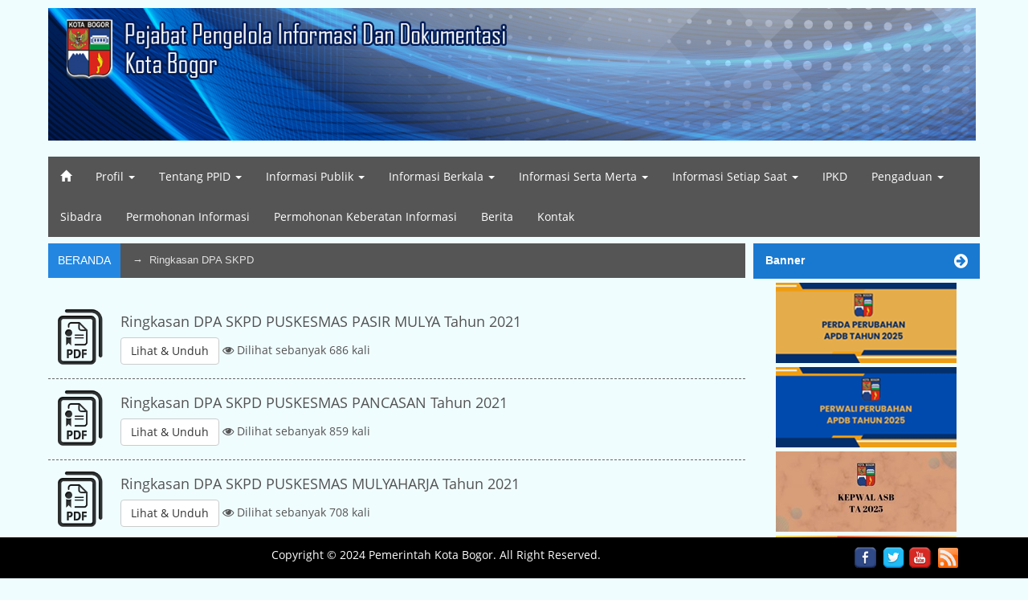

--- FILE ---
content_type: text/html; charset=UTF-8
request_url: https://ppid.kotabogor.go.id/index.php/post/index/2/86/20
body_size: 7094
content:
<!DOCTYPE html>
<html lang="en">
<head>
	<meta charset="utf-8">
    <meta name="viewport" content="width=device-width, initial-scale=1.0">
    <meta name="description" content="Kominfo Kota Bogor, Kantor Kominfo, profil kominfo kota bogor, Kantor Komunikasi dan Informatika Kota Bogor, Kominfo Bogor, Website resmi Kantor Kominfo">
    <meta name="author" content="Imam Teguh">

    <title>Ringkasan DPA SKPD | PPID Kota Bogor</title>

    <link rel="shortcut icon" href="https://ppid.kotabogor.go.id/asset/images/admweb/logokotabogor.png"/>

    <link href="https://ppid.kotabogor.go.id/asset/css/metro-bootstrap.css" rel="stylesheet">

    <!-- Bootstrap core CSS -->
    <link href="https://ppid.kotabogor.go.id/asset/css/bootstrap.css" rel="stylesheet">

    <!-- Add custom CSS here -->
    <link href="https://ppid.kotabogor.go.id/asset/css/style.css" rel="stylesheet">
    
    <link href="https://ppid.kotabogor.go.id/asset/css/nivo-slider.css" rel="stylesheet">
    <link href="https://ppid.kotabogor.go.id/asset/css/default/default.css" rel="stylesheet">
    <link href="https://ppid.kotabogor.go.id/asset/font-awesome/css/font-awesome.min.css" rel="stylesheet">
    <script src="https://ppid.kotabogor.go.id/asset/js/jquery-1.10.2.js"></script>
    <script src="https://ppid.kotabogor.go.id/asset/js/bootstrap.js"></script>
    <script src="https://ppid.kotabogor.go.id/asset/js/jquery/jquery.min.js"></script>
    <script src="https://ppid.kotabogor.go.id/asset/js/jquery/jquery.widget.min.js"></script>
    <script src="https://ppid.kotabogor.go.id/asset/js/metro.min.js"></script>
    
    <link rel="stylesheet" type="text/css" href="https://ppid.kotabogor.go.id/asset/js/fancybox/jquery.fancybox.css?v=2.1.5" media="screen" />
    <script src="https://ppid.kotabogor.go.id/asset/js/inewsticker.js"></script>

    <script type="text/javascript" src="https://ppid.kotabogor.go.id/asset/js/fancybox/jquery.fancybox.js?v=2.1.5"></script>
    <script type="text/javascript">
        $(document).ready(function() {
            (function ($, F) {
    F.transitions.resizeIn = function() {
        var previous = F.previous,
            current  = F.current,
            startPos = previous.wrap.stop(true).position(),
            endPos   = $.extend({opacity : 1}, current.pos);

        startPos.width  = previous.wrap.width();
        startPos.height = previous.wrap.height();

        previous.wrap.stop(true).trigger('onReset').remove();

        delete endPos.position;

        current.inner.hide();

        current.wrap.css(startPos).animate(endPos, {
            duration : current.nextSpeed,
            easing   : current.nextEasing,
            step     : F.transitions.step,
            complete : function() {
                F._afterZoomIn();

                current.inner.fadeIn("fast");
            }
        });
    };

}(jQuery, jQuery.fancybox));
            
            $(".fancybox")
    .attr('rel', 'gallery')
    .fancybox({
        nextMethod : 'resizeIn',
        nextSpeed  : 250,
        
        prevMethod : false,
        
        helpers : {
            title : {
                type : 'inside'
            }
        }
    });
        });
    </script>
    
    <style>
        body{
            background-color:#F0FDFF;
        }
    </style>
    
</head>
<body>
  
    </div>

<!-- End Header -->
    <div class="section top transparant">
        <div class="container">
    	<div class="row">
	<div class="col-md-8 col-sm-8 col-xs-12">
		<img class="img-responsive" src="https://ppid.kotabogor.go.id/asset/images/headerblue.jpg">
	</div>
</div><!-- div row -->         </div>
    </div>
<!-- End Header -->

<!-- Menu -->
    <div class="container" style="margin-top:10px;">
        	
<div class="row">
<div class="col-md-12">
<div class="navbar navbar-default" role="navigation">
    <div class="container-fluid">
        <div class="navbar-header">
            <button type="button" class="navbar-toggle" data-toggle="collapse" data-target=".navbar-collapse">
                <span class="sr-only">Toggle navigation</span>
                <span class="icon-bar"></span>
                <span class="icon-bar"></span>
                <span class="icon-bar"></span>
            </button>
            <!-- You'll want to use a responsive image option so this logo looks good on devices - I recommend using something like retina.js (do a quick Google search for it and you'll find it) -->
        </div>

        <!-- Collect the nav links, forms, and other content for toggling -->
        <div class="collapse navbar-collapse">
            <ul class="nav navbar-nav"><li><a href="https://ppid.kotabogor.go.id/"><span class="glyphicon glyphicon-home"></span></a></li><li class="dropdown"><a class="dropdown-toggle" data-toggle="dropdown" href="#">Profil <span class="caret"></span></a><ul class="dropdown-menu"><li><a href="https://ppid.kotabogor.go.id/post/index/0/3">Profil PPID</a></li><li><a href="https://ppid.kotabogor.go.id/post/index/0/186">Maklumat</a></li><li><a href="https://ppid.kotabogor.go.id/post/index/2/188">Daftar PPID</a></li><li><a href="https://ppid.kotabogor.go.id/post/index/2/189">Menetapkan strategi dan metode pembinaan, pengawas</a></li><li><a href="https://ppid.kotabogor.go.id/post/index/2/200">Visi Misi PPID</a></li><li><a href="https://ppid.kotabogor.go.id/post/index/2/201">Gambaran Singkat Pembentukan PPID</a></li><li><a href="https://ppid.kotabogor.go.id/post/index/0/158">Tugas dan Fungsi</a></li><li><a href="https://ppid.kotabogor.go.id/post/index/0/169">Standar Pelayanan Informasi Publik</a></li></ul></li><li class="dropdown"><a class="dropdown-toggle" data-toggle="dropdown" href="#">Tentang PPID <span class="caret"></span></a><ul class="dropdown-menu"><li><a href="https://ppid.kotabogor.go.id/post/index/2/160">Buku dan Daftar Register Permohonan Informasi Publ</a></li><li><a href="https://ppid.kotabogor.go.id/post/index/0/161">Alasan Penolakan Informasi Publik</a></li><li><a href="https://ppid.kotabogor.go.id/post/index/2/179">ALASAN PPID</a></li><li><a href="https://ppid.kotabogor.go.id/post/index/2/185">Kebijakan Pelayanan informasi publik </a></li><li><a href="https://ppid.kotabogor.go.id/post/index/2/202">Statistik Waktu PPID</a></li><li><a href="https://ppid.kotabogor.go.id/post/index/0/203">Tata Cara Pengaduan Penyalahgunaan Wewenang Pejaba</a></li><li><a href="https://ppid.kotabogor.go.id/post/index/0/147">Waktu yang Diperlukan dalam Memenuhi Permohonan</a></li><li><a href="https://ppid.kotabogor.go.id/post/index/0/151">Ruang Lingkup</a></li><li><a href="https://ppid.kotabogor.go.id/post/index/0/148">Pedoman Pengelolaan</a></li><li><a href="https://ppid.kotabogor.go.id/post/index/0/153">Maksud dan Tujuan</a></li></ul></li><li class="dropdown"><a class="dropdown-toggle" data-toggle="dropdown" href="#">Informasi Publik <span class="caret"></span></a><ul class="dropdown-menu"><li><a href="https://ppid.kotabogor.go.id/post/index/2/73">Formulir Permohonan Informasi</a></li><li><a href="https://ppid.kotabogor.go.id/post/index/2/194">Surat Keterangan Informasi Publik</a></li><li><a href="https://ppid.kotabogor.go.id/post/index/2/193">audio visual yang menayangkan layanan informasi pu</a></li><li><a href="https://ppid.kotabogor.go.id/post/index/2/164">Daftar Informasi yang di tutup Perangkat daerah </a></li><li><a href="https://ppid.kotabogor.go.id/post/index/2/72">Format Formulir Keberatan</a></li><li><a href="https://ppid.kotabogor.go.id/post/index/2/130">Formulir Keberatan</a></li><li><a href="https://ppid.kotabogor.go.id/post/index/2/131">Penolakan Permohonan Informasi</a></li><li><a href="https://ppid.kotabogor.go.id/post/index/2/132">Register Permohonan Informasi</a></li><li><a href="https://ppid.kotabogor.go.id/post/index/2/133">Tanggapan Atasan PPID atas Keberatan</a></li><li><a href="https://ppid.kotabogor.go.id/post/index/2/129">Format Pemberitahuan Tertulis</a></li><li><a href="https://ppid.kotabogor.go.id/post/index/2/127">Register Keberatan</a></li><li><a href="https://ppid.kotabogor.go.id/post/index/2/139">Tanda Bukti Permohonan Informasi Publik</a></li><li><a href="https://ppid.kotabogor.go.id/post/index/2/141">Dokumen dan Informasi Publik</a></li><li><a href="https://ppid.kotabogor.go.id/post/index/0/143">Ringkasan Informasi</a></li><li><a href="https://ppid.kotabogor.go.id/post/index/2/150">Tim Pertimbangan</a></li><li><a href="https://ppid.kotabogor.go.id/post/index/2/152">Tugas dan Fungsi Badan Publik</a></li><li><a href="https://ppid.kotabogor.go.id/post/index/0/156">Risalah Rapat</a></li></ul></li><li class="dropdown"><a class="dropdown-toggle" data-toggle="dropdown" href="#">Informasi Berkala <span class="caret"></span></a><ul class="dropdown-menu"><li><a href="https://ppid.kotabogor.go.id/post/index/0/64">Laporan Penyelenggaraan Pemerintah Daerah</a></li><li><a href="https://ppid.kotabogor.go.id/post/index/2/208">Standar Harga Satuan Jasa Pemerintah </a></li><li><a href="https://ppid.kotabogor.go.id/post/index/2/205">Informasi khusus lainnya yang berkaitan dengan hak</a></li><li><a href="https://ppid.kotabogor.go.id/post/index/2/192">Daftar Kontrak Tender dan seleksi</a></li><li><a href="https://ppid.kotabogor.go.id/post/index/2/144">Pengadaan Barang dan Jasa</a></li><li><a href="https://ppid.kotabogor.go.id/post/index/2/93">Penerima Bantuan Sosial</a></li><li><a href="https://ppid.kotabogor.go.id/post/index/2/91">Implementasi Jaminan Kesehatan Nasional</a></li><li><a href="https://ppid.kotabogor.go.id/post/index/2/88">Penetapan Kinerja Pemerintah Kota Bogor</a></li><li><a href="https://ppid.kotabogor.go.id/post/index/2/87">LRA Seluruh SKPD</a></li><li><a href="https://ppid.kotabogor.go.id/post/index/2/86">Ringkasan DPA SKPD</a></li><li><a href="https://ppid.kotabogor.go.id/post/index/2/83">Perda Tentang APBD</a></li><li><a href="https://ppid.kotabogor.go.id/post/index/0/63">Alur Permohonan Transparansi Publik</a></li><li><a href="https://ppid.kotabogor.go.id/post/index/2/74">Opini Atas LKPD</a></li><li><a href="https://ppid.kotabogor.go.id/post/index/0/76">LRA PPKD</a></li><li><a href="https://ppid.kotabogor.go.id/post/index/2/77">LKPD Sudah Teraudit</a></li><li><a href="https://ppid.kotabogor.go.id/post/index/2/80">Ringkasan RKA SKPD</a></li><li><a href="https://ppid.kotabogor.go.id/post/index/2/84">Perwali Tentang APBD</a></li><li><a href="https://ppid.kotabogor.go.id/post/index/2/82">Ringkasan DPPA</a></li><li><a href="https://ppid.kotabogor.go.id/post/index/2/81">Ringkasan RKA PPKD</a></li><li><a href="https://ppid.kotabogor.go.id/post/index/2/78">LAK LKPD Sudah Teraudit</a></li><li><a href="https://ppid.kotabogor.go.id/post/index/2/99">RAPERDA Tentang APBD</a></li><li><a href="https://ppid.kotabogor.go.id/post/index/2/111">RKA</a></li><li><a href="https://ppid.kotabogor.go.id/post/index/2/159">Ringkasan DPA PPKD</a></li><li><a href="https://ppid.kotabogor.go.id/post/index/2/112">LAKIP</a></li><li><a href="https://ppid.kotabogor.go.id/post/index/2/113">DPA</a></li><li><a href="https://ppid.kotabogor.go.id/post/index/2/114">SOP PPID</a></li><li><a href="https://ppid.kotabogor.go.id/post/index/2/115">NERACA</a></li><li><a href="https://ppid.kotabogor.go.id/post/index/2/140">Renstra</a></li><li><a href="https://ppid.kotabogor.go.id/post/index/2/109">RAPERDA RAPBD TAHUN 2020</a></li><li><a href="https://ppid.kotabogor.go.id/post/index/2/104">Rancangan Perubahan Perwali Tentang APBD</a></li><li><a href="https://ppid.kotabogor.go.id/post/index/2/102">Indikator Kinerja Utama</a></li><li><a href="https://ppid.kotabogor.go.id/post/index/2/110">RAPERWAL</a></li><li><a href="https://ppid.kotabogor.go.id/post/index/0/142">E-LHKPN</a></li><li><a href="https://ppid.kotabogor.go.id/post/index/0/163">Rencana Kerja Pemerintah Daerah</a></li><li><a href="https://ppid.kotabogor.go.id/post/index/2/103">Lampiran Perda per SKPD</a></li><li><a href="https://ppid.kotabogor.go.id/post/index/2/101">Laporan Kinerja Instansi Pemerintah</a></li><li><a href="https://ppid.kotabogor.go.id/post/index/2/108">Laporan Penyelenggaraan Pemerintah Daerah</a></li><li><a href="https://ppid.kotabogor.go.id/post/index/2/105">RAPERDA</a></li><li><a href="https://ppid.kotabogor.go.id/post/index/2/190">Informasi program/Kegiatan Pemerintah Kota</a></li><li><a href="https://ppid.kotabogor.go.id/post/index/0/206">Dokumen Pengadaan Barang dan Jasa</a></li><li><a href="https://ppid.kotabogor.go.id/post/index/0/167">CALK</a></li><li><a href="https://ppid.kotabogor.go.id/post/index/0/168">Prosedur Peringatan Dini & Evakuasi Darurat</a></li><li><a href="https://ppid.kotabogor.go.id/post/index/2/170">Anggaran Rutin Keterbukaan Informasi Publik</a></li><li><a href="https://ppid.kotabogor.go.id/post/index/0/177">Laporan Keuangan BUMD</a></li><li><a href="https://ppid.kotabogor.go.id/post/index/0/195">Informasi Rencana Umum Pengadaan</a></li><li><a href="https://ppid.kotabogor.go.id/post/index/0/166">Prioritas Pagu Anggaran Sementara (PPAS)</a></li><li><a href="https://ppid.kotabogor.go.id/post/index/2/207">Rencana Pengadaan Dalam SIRUP Tahun 2025</a></li><li><a href="https://ppid.kotabogor.go.id/post/index/0/165">KUA (Kebijakan Umum Anggaran)</a></li><li><a href="https://ppid.kotabogor.go.id/post/index/2/191">LHKASN</a></li></ul></li><li class="dropdown"><a class="dropdown-toggle" data-toggle="dropdown" href="#">Informasi Serta Merta <span class="caret"></span></a><ul class="dropdown-menu"><li><a href="https://ppid.kotabogor.go.id/post/index/2/184">Informasi BPBD</a></li><li><a href="https://ppid.kotabogor.go.id/post/index/2/136">Informasi Call Center 112</a></li><li><a href="https://ppid.kotabogor.go.id/post/index/1/137">Fasilitas PPID Pembantu</a></li></ul></li><li class="dropdown"><a class="dropdown-toggle" data-toggle="dropdown" href="#">Informasi Setiap Saat <span class="caret"></span></a><ul class="dropdown-menu"><li><a href="https://ppid.kotabogor.go.id/post/index/2/71">Daftar Informasi Publik</a></li><li><a href="https://ppid.kotabogor.go.id/post/index/2/204">Daftar Rancangan dan Tahap Pembentukan Peraturan P</a></li><li><a href="https://ppid.kotabogor.go.id/post/index/0/198">Jumlah Pengaduan Masyarakat dan Tindaklanjut Penga</a></li><li><a href="https://ppid.kotabogor.go.id/post/index/2/196">peningkatan kapasitas PPID</a></li><li><a href="https://ppid.kotabogor.go.id/post/index/2/162">Sengketa Informasi Publik</a></li><li><a href="https://ppid.kotabogor.go.id/post/index/2/69">Dasar Hukum</a></li><li><a href="https://ppid.kotabogor.go.id/post/index/2/92">Pelayanan Perizinan Terpadu dan Penanaman Modal</a></li><li><a href="https://ppid.kotabogor.go.id/post/index/2/119">Manajemen Perubahan</a></li><li><a href="https://ppid.kotabogor.go.id/post/index/2/120">Deregulasi Kebijakan</a></li><li><a href="https://ppid.kotabogor.go.id/post/index/2/121">Penataan dan Penguatan Organisasi</a></li><li><a href="https://ppid.kotabogor.go.id/post/index/2/100">Laporan Keterbukaan Informasi Publik</a></li><li><a href="https://ppid.kotabogor.go.id/post/index/2/122">Penataan Tata Laksana</a></li><li><a href="https://ppid.kotabogor.go.id/post/index/2/123">Penataan Sistem MSDM Aparatur</a></li><li><a href="https://ppid.kotabogor.go.id/post/index/2/124">Penguatan Akuntabilitas</a></li><li><a href="https://ppid.kotabogor.go.id/post/index/2/125">Penguatan Pengawasan</a></li><li><a href="https://ppid.kotabogor.go.id/post/index/2/126">Peningkatan Kualitas Pelayanan Publik</a></li><li><a href="https://ppid.kotabogor.go.id/post/index/2/145">Surat-Surat</a></li><li><a href="https://ppid.kotabogor.go.id/post/index/0/138">Kegiatan Peningkatan Kapasitas PPID</a></li><li><a href="https://ppid.kotabogor.go.id/post/index/2/146">Data Perbendaharaan dan Inventaris</a></li><li><a href="https://ppid.kotabogor.go.id/post/index/2/178">SK Tentang PPKD</a></li><li><a href="https://ppid.kotabogor.go.id/post/index/2/174">Jumlah Pengaduan Informasi Publik</a></li><li><a href="https://ppid.kotabogor.go.id/post/index/2/149">Pelanggaran Internal</a></li><li><a href="https://ppid.kotabogor.go.id/post/index/0/176">Dokumen Surat-surat perjanjian dengan pihak ketiga</a></li><li><a href="https://ppid.kotabogor.go.id/post/index/2/197">Dokumen Informasi dan kebijakan pejabat publik</a></li></ul></li><li><a href="https://ppid.kotabogor.go.id/post/index/2/175">IPKD</a></li><li class="dropdown"><a class="dropdown-toggle" data-toggle="dropdown" href="#">Pengaduan <span class="caret"></span></a><ul class="dropdown-menu"><li><a href="https://ppid.kotabogor.go.id/post/index/2/107">Pengaduan Masyarakat</a></li><li><a href="https://ppid.kotabogor.go.id/post/index/2/134">Penyelesaian Sengketa Informasi</a></li></ul></li><li><a href="https://sibadra.kotabogor.go.id/#/" target="_blank">Sibadra</a></li><li><a href="https://ppid.kotabogor.go.id/welcome/permohonan_informasi">Permohonan Informasi</a></li><li><a href="https://ppid.kotabogor.go.id/welcome/permohonanKeberatan">Permohonan Keberatan Informasi</a></li><li><a href="https://ppid.kotabogor.go.id/welcome/berita">Berita</a></li><li><a href="https://ppid.kotabogor.go.id/welcome/kontak">Kontak</a></li></ul>        </div>
        <!-- /.navbar-collapse -->
    </div>
</div>
</div>
</div>    </div>
<!-- End Menu -->

    <div class="container" style="margin-top:8px;">
    	<div class="row header-slide">
    	
    	</div><!-- div row -->
    	<div class="row">

            

<!-- Content -->
            <div class="col-md-9">
                <div class="panel widget">
    <div class="breadcrumb head gray">
        <span class="kop"><a href="https://ppid.kotabogor.go.id/">Beranda</a></span>
        <p>&rarr;&nbsp;&nbsp;Ringkasan DPA SKPD</p>
    </div>
    <div class="panel-body">
        <ul class="nav">
                            <li>
                    <div style="margin:0; padding:0; float:left;">
                        <img src="https://ppid.kotabogor.go.id/asset/images/icon-pdf.png" class="img-responsive" width="80">
                    </div>
                    <div style="float:left; margin-left:10px;">
                        <h4>Ringkasan DPA SKPD PUSKESMAS PASIR MULYA Tahun 2021</h4>
                        <!-- <a href="https://ppid.kotabogor.go.id/docs/download/1405/ringkasan-dpa-skpd-puskesmas-pasir-mulya-tahun-2021.pdf" class="btn btn-default">Unduh <i class="fa fa-download"></i> 0</a> -->
                        <!-- <a href="https://ppid.kotabogor.go.id/asset/images/web/files/ringkasan-dpa-skpd-puskesmas-pasir-mulya-tahun-2021.pdf" class="btn btn-default"><i class="fa fa-download"></i> Download</a></a> -->
                        <a href="https://ppid.kotabogor.go.id/docs/index/1405" class="btn btn-default">Lihat & Unduh</a> <i class="fa fa-eye"></i> Dilihat sebanyak 686 kali

                        <!--
                                            <p align="justify">

	
		
			
			DOKUMEN PELAKSANAAN ANGGARAN&nbsp;

			SATUAN KERJA PERANGKAT DAERAH
			
			
			DPA&nbsp;

			REKAPITULASI&nbsp;

			SKPD...</p>
                                        -->
                    </div>
                    <div class="clear"></div>
                </li>
                            <li>
                    <div style="margin:0; padding:0; float:left;">
                        <img src="https://ppid.kotabogor.go.id/asset/images/icon-pdf.png" class="img-responsive" width="80">
                    </div>
                    <div style="float:left; margin-left:10px;">
                        <h4>Ringkasan DPA SKPD PUSKESMAS PANCASAN Tahun 2021</h4>
                        <!-- <a href="https://ppid.kotabogor.go.id/docs/download/1404/ringkasan-dpa-skpd-puskesmas-pancasan-tahun-2021.pdf" class="btn btn-default">Unduh <i class="fa fa-download"></i> 0</a> -->
                        <!-- <a href="https://ppid.kotabogor.go.id/asset/images/web/files/ringkasan-dpa-skpd-puskesmas-pancasan-tahun-2021.pdf" class="btn btn-default"><i class="fa fa-download"></i> Download</a></a> -->
                        <a href="https://ppid.kotabogor.go.id/docs/index/1404" class="btn btn-default">Lihat & Unduh</a> <i class="fa fa-eye"></i> Dilihat sebanyak 859 kali

                        <!--
                                            <p align="justify">

	
		
			
			DOKUMEN PELAKSANAAN ANGGARAN&nbsp;

			SATUAN KERJA PERANGKAT DAERAH
			
			
			DPA&nbsp;

			REKAPITULASI&nbsp;

			SKPD...</p>
                                        -->
                    </div>
                    <div class="clear"></div>
                </li>
                            <li>
                    <div style="margin:0; padding:0; float:left;">
                        <img src="https://ppid.kotabogor.go.id/asset/images/icon-pdf.png" class="img-responsive" width="80">
                    </div>
                    <div style="float:left; margin-left:10px;">
                        <h4>Ringkasan DPA SKPD PUSKESMAS MULYAHARJA Tahun 2021</h4>
                        <!-- <a href="https://ppid.kotabogor.go.id/docs/download/1403/ringkasan-dpa-skpd-puskesmas-mulyaharja-tahun-2021.pdf" class="btn btn-default">Unduh <i class="fa fa-download"></i> 0</a> -->
                        <!-- <a href="https://ppid.kotabogor.go.id/asset/images/web/files/ringkasan-dpa-skpd-puskesmas-mulyaharja-tahun-2021.pdf" class="btn btn-default"><i class="fa fa-download"></i> Download</a></a> -->
                        <a href="https://ppid.kotabogor.go.id/docs/index/1403" class="btn btn-default">Lihat & Unduh</a> <i class="fa fa-eye"></i> Dilihat sebanyak 708 kali

                        <!--
                                            <p align="justify">

	
		
			
			DOKUMEN PELAKSANAAN ANGGARAN&nbsp;

			SATUAN KERJA PERANGKAT DAERAH
			
			
			DPA&nbsp;

			REKAPITULASI&nbsp;

			SKPD...</p>
                                        -->
                    </div>
                    <div class="clear"></div>
                </li>
                            <li>
                    <div style="margin:0; padding:0; float:left;">
                        <img src="https://ppid.kotabogor.go.id/asset/images/icon-pdf.png" class="img-responsive" width="80">
                    </div>
                    <div style="float:left; margin-left:10px;">
                        <h4>Ringkasan DPA SKPD PUSKESMAS MERDEKA Tahun 2021</h4>
                        <!-- <a href="https://ppid.kotabogor.go.id/docs/download/1402/ringkasan-dpa-skpd-puskesmas-merdeka-tahun-2021.pdf" class="btn btn-default">Unduh <i class="fa fa-download"></i> 0</a> -->
                        <!-- <a href="https://ppid.kotabogor.go.id/asset/images/web/files/ringkasan-dpa-skpd-puskesmas-merdeka-tahun-2021.pdf" class="btn btn-default"><i class="fa fa-download"></i> Download</a></a> -->
                        <a href="https://ppid.kotabogor.go.id/docs/index/1402" class="btn btn-default">Lihat & Unduh</a> <i class="fa fa-eye"></i> Dilihat sebanyak 672 kali

                        <!--
                                            <p align="justify">

	
		
			
			DOKUMEN PELAKSANAAN ANGGARAN&nbsp;

			SATUAN KERJA PERANGKAT DAERAH
			
			
			DPA&nbsp;

			REKAPITULASI&nbsp;

			SKPD...</p>
                                        -->
                    </div>
                    <div class="clear"></div>
                </li>
                            <li>
                    <div style="margin:0; padding:0; float:left;">
                        <img src="https://ppid.kotabogor.go.id/asset/images/icon-pdf.png" class="img-responsive" width="80">
                    </div>
                    <div style="float:left; margin-left:10px;">
                        <h4>Ringkasan DPA SKPD PUSKESMAS MEKARWANGI Tahun 2021</h4>
                        <!-- <a href="https://ppid.kotabogor.go.id/docs/download/1401/ringkasan-dpa-skpd-puskesmas-mekarwangi-tahun-2021.pdf" class="btn btn-default">Unduh <i class="fa fa-download"></i> 0</a> -->
                        <!-- <a href="https://ppid.kotabogor.go.id/asset/images/web/files/ringkasan-dpa-skpd-puskesmas-mekarwangi-tahun-2021.pdf" class="btn btn-default"><i class="fa fa-download"></i> Download</a></a> -->
                        <a href="https://ppid.kotabogor.go.id/docs/index/1401" class="btn btn-default">Lihat & Unduh</a> <i class="fa fa-eye"></i> Dilihat sebanyak 653 kali

                        <!--
                                            <p align="justify">

	
		
			
			DOKUMEN PELAKSANAAN ANGGARAN&nbsp;

			SATUAN KERJA PERANGKAT DAERAH
			
			
			DPA&nbsp;

			REKAPITULASI&nbsp;

			SKPD...</p>
                                        -->
                    </div>
                    <div class="clear"></div>
                </li>
                            <li>
                    <div style="margin:0; padding:0; float:left;">
                        <img src="https://ppid.kotabogor.go.id/asset/images/icon-pdf.png" class="img-responsive" width="80">
                    </div>
                    <div style="float:left; margin-left:10px;">
                        <h4>Ringkasan DPA SKPD PUSKESMAS LAWANG GINTUNG Tahun 2021</h4>
                        <!-- <a href="https://ppid.kotabogor.go.id/docs/download/1400/ringkasan-dpa-skpd-puskesmas-lawang-gintung-tahun-2021.pdf" class="btn btn-default">Unduh <i class="fa fa-download"></i> 0</a> -->
                        <!-- <a href="https://ppid.kotabogor.go.id/asset/images/web/files/ringkasan-dpa-skpd-puskesmas-lawang-gintung-tahun-2021.pdf" class="btn btn-default"><i class="fa fa-download"></i> Download</a></a> -->
                        <a href="https://ppid.kotabogor.go.id/docs/index/1400" class="btn btn-default">Lihat & Unduh</a> <i class="fa fa-eye"></i> Dilihat sebanyak 705 kali

                        <!--
                                            <p align="justify">

	
		
			
			DOKUMEN PELAKSANAAN ANGGARAN&nbsp;

			SATUAN KERJA PERANGKAT DAERAH
			
			
			DPA&nbsp;

			REKAPITULASI&nbsp;

			SKPD...</p>
                                        -->
                    </div>
                    <div class="clear"></div>
                </li>
                            <li>
                    <div style="margin:0; padding:0; float:left;">
                        <img src="https://ppid.kotabogor.go.id/asset/images/icon-pdf.png" class="img-responsive" width="80">
                    </div>
                    <div style="float:left; margin-left:10px;">
                        <h4>Ringkasan DPA SKPD PUSKESMAS KEDUNG BADAK Tahun 2021</h4>
                        <!-- <a href="https://ppid.kotabogor.go.id/docs/download/1399/ringkasan-dpa-skpd-puskesmas-kedung-badak-tahun-2021.pdf" class="btn btn-default">Unduh <i class="fa fa-download"></i> 0</a> -->
                        <!-- <a href="https://ppid.kotabogor.go.id/asset/images/web/files/ringkasan-dpa-skpd-puskesmas-kedung-badak-tahun-2021.pdf" class="btn btn-default"><i class="fa fa-download"></i> Download</a></a> -->
                        <a href="https://ppid.kotabogor.go.id/docs/index/1399" class="btn btn-default">Lihat & Unduh</a> <i class="fa fa-eye"></i> Dilihat sebanyak 778 kali

                        <!--
                                            <p align="justify">

	
		
			
			DOKUMEN PELAKSANAAN ANGGARAN&nbsp;

			SATUAN KERJA PERANGKAT DAERAH
			
			
			DPA&nbsp;

			REKAPITULASI&nbsp;

			SKPD...</p>
                                        -->
                    </div>
                    <div class="clear"></div>
                </li>
                            <li>
                    <div style="margin:0; padding:0; float:left;">
                        <img src="https://ppid.kotabogor.go.id/asset/images/icon-pdf.png" class="img-responsive" width="80">
                    </div>
                    <div style="float:left; margin-left:10px;">
                        <h4>Ringkasan DPA SKPD PUSKESMAS KAYU MANIS Tahun 2021</h4>
                        <!-- <a href="https://ppid.kotabogor.go.id/docs/download/1398/ringkasan-dpa-skpd-puskesmas-kayu-manis-tahun-2021.pdf" class="btn btn-default">Unduh <i class="fa fa-download"></i> 0</a> -->
                        <!-- <a href="https://ppid.kotabogor.go.id/asset/images/web/files/ringkasan-dpa-skpd-puskesmas-kayu-manis-tahun-2021.pdf" class="btn btn-default"><i class="fa fa-download"></i> Download</a></a> -->
                        <a href="https://ppid.kotabogor.go.id/docs/index/1398" class="btn btn-default">Lihat & Unduh</a> <i class="fa fa-eye"></i> Dilihat sebanyak 628 kali

                        <!--
                                            <p align="justify">

	
		
			
			DOKUMEN PELAKSANAAN ANGGARAN&nbsp;

			SATUAN KERJA PERANGKAT DAERAH
			
			
			DPA&nbsp;

			REKAPITULASI&nbsp;

			SKPD...</p>
                                        -->
                    </div>
                    <div class="clear"></div>
                </li>
                            <li>
                    <div style="margin:0; padding:0; float:left;">
                        <img src="https://ppid.kotabogor.go.id/asset/images/icon-pdf.png" class="img-responsive" width="80">
                    </div>
                    <div style="float:left; margin-left:10px;">
                        <h4>Ringkasan DPA SKPD PUSKESMAS GANG KELOR Tahun 2021</h4>
                        <!-- <a href="https://ppid.kotabogor.go.id/docs/download/1397/ringkasan-dpa-skpd-puskesmas-gang-kelor-tahun-2021.pdf" class="btn btn-default">Unduh <i class="fa fa-download"></i> 0</a> -->
                        <!-- <a href="https://ppid.kotabogor.go.id/asset/images/web/files/ringkasan-dpa-skpd-puskesmas-gang-kelor-tahun-2021.pdf" class="btn btn-default"><i class="fa fa-download"></i> Download</a></a> -->
                        <a href="https://ppid.kotabogor.go.id/docs/index/1397" class="btn btn-default">Lihat & Unduh</a> <i class="fa fa-eye"></i> Dilihat sebanyak 649 kali

                        <!--
                                            <p align="justify">

	
		
			
			DOKUMEN PELAKSANAAN ANGGARAN&nbsp;

			SATUAN KERJA PERANGKAT DAERAH
			
			
			DPA&nbsp;

			REKAPITULASI&nbsp;

			SKPD...</p>
                                        -->
                    </div>
                    <div class="clear"></div>
                </li>
                            <li>
                    <div style="margin:0; padding:0; float:left;">
                        <img src="https://ppid.kotabogor.go.id/asset/images/icon-pdf.png" class="img-responsive" width="80">
                    </div>
                    <div style="float:left; margin-left:10px;">
                        <h4>Ringkasan DPA SKPD PUSKESMAS CIPAKU Tahun 2021</h4>
                        <!-- <a href="https://ppid.kotabogor.go.id/docs/download/1395/ringkasan-dpa-skpd-puskesmas-cipaku-tahun-2021.pdf" class="btn btn-default">Unduh <i class="fa fa-download"></i> 0</a> -->
                        <!-- <a href="https://ppid.kotabogor.go.id/asset/images/web/files/ringkasan-dpa-skpd-puskesmas-cipaku-tahun-2021.pdf" class="btn btn-default"><i class="fa fa-download"></i> Download</a></a> -->
                        <a href="https://ppid.kotabogor.go.id/docs/index/1395" class="btn btn-default">Lihat & Unduh</a> <i class="fa fa-eye"></i> Dilihat sebanyak 700 kali

                        <!--
                                            <p align="justify">

	
		
			
			DOKUMEN PELAKSANAAN ANGGARAN&nbsp;

			SATUAN KERJA PERANGKAT DAERAH
			
			
			DPA&nbsp;

			REKAPITULASI&nbsp;

			SKPD...</p>
                                        -->
                    </div>
                    <div class="clear"></div>
                </li>
                    </ul>

        <div class="pagination"><a href="https://ppid.kotabogor.go.id/post/index/2/86/10" data-ci-pagination-page="2" rel="prev">&lt;</a><a href="https://ppid.kotabogor.go.id/post/index/2/86/" data-ci-pagination-page="1" rel="start">1</a><a href="https://ppid.kotabogor.go.id/post/index/2/86/10" data-ci-pagination-page="2">2</a><strong>3</strong><a href="https://ppid.kotabogor.go.id/post/index/2/86/30" data-ci-pagination-page="4">4</a><a href="https://ppid.kotabogor.go.id/post/index/2/86/40" data-ci-pagination-page="5">5</a><a href="https://ppid.kotabogor.go.id/post/index/2/86/30" data-ci-pagination-page="4" rel="next">&gt;</a><a href="https://ppid.kotabogor.go.id/post/index/2/86/60" data-ci-pagination-page="7">Last &rsaquo;</a></div>
    </div>
</div>            </div>

<!-- end content -->

			<div class="col-md-3">
                
                <!-- Widget Center-->
                <!-- <div class="panel widget">
    <div class="panel-heading head bluedark">
        <strong>Berita</strong>
        <div class="icon-right">
            <i class="fa fa-arrow-circle-right"></i>
        </div>
    </div>
    <div class="panel-body">
        <div class="panel-body" style="padding:0 15px; font-size: 12px; ">
                    </div>
    </div>
</div> -->
<div class="panel widget">
    <div class="panel-heading head bluedark "><strong>Banner</strong>
        <div class="icon-right">
            <i class="fa fa-arrow-circle-right"></i>
        </div>
    </div>
    <div class="panel-body" align="center">
                    <a href="http://ppid.kotabogor.go.id/asset/images/web/files/Perda-Perubahan-APBD-thn-2025.pdf" target="_blank" style="margin-bottom:5px;">
                <img src="https://ppid.kotabogor.go.id/asset/images/web/banner/perda-perubahan-apbd-tahun-2025.png" class="img-responsive" style="margin-bottom:5px !important;">
            </a>
                    <a href="http://ppid.kotabogor.go.id/asset/images/web/files/Perwali-Perubahan-APBD-thn-2025.pdf" target="_blank" style="margin-bottom:5px;">
                <img src="https://ppid.kotabogor.go.id/asset/images/web/banner/perwali-perubahan-apbd-tahun-2025.png" class="img-responsive" style="margin-bottom:5px !important;">
            </a>
                    <a href="https://ppid.kotabogor.go.id/asset/images/web/files/Kepwal_ASB_PEMKOTBOGOR_TA2025.pdf" target="_blank" style="margin-bottom:5px;">
                <img src="https://ppid.kotabogor.go.id/asset/images/web/banner/asb.jpeg" class="img-responsive" style="margin-bottom:5px !important;">
            </a>
                    <a href="https://ppid.kotabogor.go.id/asset/images/web/files/PeraturanDaerahNomor14Tahun2024.pdf" target="_blank" style="margin-bottom:5px;">
                <img src="https://ppid.kotabogor.go.id/asset/images/web/banner/4.png" class="img-responsive" style="margin-bottom:5px !important;">
            </a>
                    <a href="https://ppid.kotabogor.go.id/asset/images/web/files/PeraturanWaliKotaNomor42Tahun2024.pdf" target="_blank" style="margin-bottom:5px;">
                <img src="https://ppid.kotabogor.go.id/asset/images/web/banner/3.png" class="img-responsive" style="margin-bottom:5px !important;">
            </a>
                    <a href="http://data.kotabogor.go.id/" target="_blank" style="margin-bottom:5px;">
                <img src="https://ppid.kotabogor.go.id/asset/images/web/banner/open-data-kota-bogor.png" class="img-responsive" style="margin-bottom:5px !important;">
            </a>
                    <a href="http://jdih.kotabogor.go.id" target="_blank" style="margin-bottom:5px;">
                <img src="https://ppid.kotabogor.go.id/asset/images/web/banner/jdih-kota-bogor.png" class="img-responsive" style="margin-bottom:5px !important;">
            </a>
            </div>
</div>
<!-- <div class="panel widget">
    <div class="panel-heading head lightBlue">
        <strong>Terpopuler</strong>
        <div class="icon-right">
        <i class="fa fa-arrow-circle-right"></i>
        </div>
    </div>
    <div class="panel-body">
        <ul class="nav">
                    <li>
                                    <div class="thumb" style="width:80px; margin-right:10px;"><img src="https://ppid.kotabogor.go.id/asset/images/web/IMAGES/disabilitas.jpg" alt="" class="img-responsive img-thumbnail"></div>
                                <div class="listpost">
                    <a href="https://ppid.kotabogor.go.id/post/dc2f4ef676263fe/1735">
                                            Aksesibilitas Tuna Rungu dan Wicara pada Perpustak...
                                        </a>
                    <div style="color:#999;font-size:10px;">Dibaca 1184 kali.</div>
                </div>
                <div class="clear"></div>
            </li>
                    <li>
                                    <div class="thumb" style="width:80px; margin-right:10px;"><img src="https://ppid.kotabogor.go.id/asset/images/web/IMAGES/IMG-20220826-WA0012.jpg" alt="" class="img-responsive img-thumbnail"></div>
                                <div class="listpost">
                    <a href="https://ppid.kotabogor.go.id/post/dc2f4ef676263fe/1448">
                                            Beberapa Fasilitas PPID Pembantu                                        </a>
                    <div style="color:#999;font-size:10px;">Dibaca 958 kali.</div>
                </div>
                <div class="clear"></div>
            </li>
                    <li>
                                    <div class="thumb" style="width:80px; margin-right:10px;"><img src="https://ppid.kotabogor.go.id/asset/images/web/IMAGES/meja%20layanan%20informasi1.jpg" alt="" class="img-responsive img-thumbnail"></div>
                                <div class="listpost">
                    <a href="https://ppid.kotabogor.go.id/post/dc2f4ef676263fe/1722">
                                            Meja Layanan Informasi - Non Elektronik                                        </a>
                    <div style="color:#999;font-size:10px;">Dibaca 942 kali.</div>
                </div>
                <div class="clear"></div>
            </li>
                    <li>
                                    <div class="thumb" style="width:80px; margin-right:10px;"><img src="https://ppid.kotabogor.go.id/asset/images/web/IMAGES/pemkot-bogor.jpeg" alt="" class="img-responsive img-thumbnail"></div>
                                <div class="listpost">
                    <a href="https://ppid.kotabogor.go.id/post/dc2f4ef676263fe/1736">
                                            Aksesibilitas Tuna Netra pada Perpustakaan Kota Bo...
                                        </a>
                    <div style="color:#999;font-size:10px;">Dibaca 851 kali.</div>
                </div>
                <div class="clear"></div>
            </li>
                </ul>
    </div>
</div> -->

<!--<div class="panel widget">
    <div class="panel-body">
    <div class="metro">
        <div class="bg-amber text-center" style="width:100%; height:250px !important;">
            <h2 class="fg-white" style="padding-top:110px;">Banner Space 332 x 252</h2>
        </div>
    </div>
    </div>
</div>-->
<!-- 
<div class="panel widget">
    <div class="panel-heading head lightBlue"><strong>Berita Terbaru</strong>
        <div class="icon-right">
            <i class="fa fa-arrow-circle-right"></i>
        </div>
    </div>
    <div class="panel-body">
    <div class="metro">
        <div class="tile double live" data-role="live-tile" style="width:100%; height:200px;">
                </div>
    </div>
    </div>
</div>
 -->
<!--
<div class="panel widget">
    <div class="panel-heading head orange"><strong>Galeri Video</strong>
        <div class="icon-right">
            <i class="fa fa-film"></i>
        </div>
    </div>
    <div class="panel-body">
        <ul class="nav">
                    <li>
                <div class="thumb"><img src="https://ppid.kotabogor.go.id/asset/images/web/video/thumbnail/" class="img-responsive"></div>
                <div class="entry" style="width:65%">
                    <h4><a href="https://ppid.kotabogor.go.id/video/index/"></a></h4>
                    <div class="ket">Kategori : </div>
                </div>
                <div class="clear"></div>
            </li>
                </ul>
    </div>
</div>
-->                <!-- End widget Center-->
                    
            </div>

    	</div><!-- end row -->
    </div><!-- div container -->

  

        <div class="container">

            <!-- <div class="row">
    <div class="col-lg-6 col-md-6 col-sm-12" style="padding:0px 5px">
        <h4><i class="glyphicon glyphicon-picture"></i> Latest Galeri</h4>
        <div class="crop">
                    <a class="fancybox" href="https://ppid.kotabogor.go.id/asset/images/web/galeri/acara-bazaar-(2).png" data-fancybox-group="gallery" title="Acara Bazaar (2)">
                <img src="https://ppid.kotabogor.go.id/asset/images/web/galeri/acara-bazaar-(2).png" alt="">
            </a>
                   <a class="fancybox" href="https://ppid.kotabogor.go.id/asset/images/web/galeri/acara-bazaar.png" data-fancybox-group="gallery" title="Acara Bazaar">
                <img src="https://ppid.kotabogor.go.id/asset/images/web/galeri/acara-bazaar.png" alt="">
            </a>
                   <a class="fancybox" href="https://ppid.kotabogor.go.id/asset/images/web/galeri/sosialisasi-pengawasan-dan-pengendalian-menara-telekomunikasi.jpg" data-fancybox-group="gallery" title="Sosialisasi Pengawasan dan Pengendalian Menara Telekomunikasi">
                <img src="https://ppid.kotabogor.go.id/asset/images/web/galeri/sosialisasi-pengawasan-dan-pengendalian-menara-telekomunikasi.jpg" alt="">
            </a>
                   <a class="fancybox" href="https://ppid.kotabogor.go.id/asset/images/web/galeri/simulasi-informasi-perencanaan-pembangunan-.jpg" data-fancybox-group="gallery" title="Simulasi Informasi Perencanaan Pembangunan ">
                <img src="https://ppid.kotabogor.go.id/asset/images/web/galeri/simulasi-informasi-perencanaan-pembangunan-.jpg" alt="">
            </a>
                   <a class="fancybox" href="https://ppid.kotabogor.go.id/asset/images/web/galeri/sim-pembangunan-kota-bogor.jpg" data-fancybox-group="gallery" title="SIM Pembangunan Kota Bogor">
                <img src="https://ppid.kotabogor.go.id/asset/images/web/galeri/sim-pembangunan-kota-bogor.jpg" alt="">
            </a>
                   <a class="fancybox" href="https://ppid.kotabogor.go.id/asset/images/web/galeri/rapat-koordinasi-penyediaan-informasi-publik-berbasis-website.jpg" data-fancybox-group="gallery" title="Rapat Koordinasi Penyediaan Informasi Publik Berbasis Website">
                <img src="https://ppid.kotabogor.go.id/asset/images/web/galeri/rapat-koordinasi-penyediaan-informasi-publik-berbasis-website.jpg" alt="">
            </a>
                   <a class="fancybox" href="https://ppid.kotabogor.go.id/asset/images/web/galeri/diklat-pim-kabupaten-aceh-tenggara.jpg" data-fancybox-group="gallery" title="Diklat PIM Kabupaten Aceh Tenggara">
                <img src="https://ppid.kotabogor.go.id/asset/images/web/galeri/diklat-pim-kabupaten-aceh-tenggara.jpg" alt="">
            </a>
                   <a class="fancybox" href="https://ppid.kotabogor.go.id/asset/images/web/galeri/penerimaan-tamu-diklat-pim-3-provinsi-sulawesi-tengah.jpg" data-fancybox-group="gallery" title="Penerimaan Tamu Diklat PIM 3 Provinsi Sulawesi Tengah">
                <img src="https://ppid.kotabogor.go.id/asset/images/web/galeri/penerimaan-tamu-diklat-pim-3-provinsi-sulawesi-tengah.jpg" alt="">
            </a>
               </div>
    	<div style="text-align:right; padding-top:2px">
    		<a href="https://ppid.kotabogor.go.id/galeri"><button type="button" class="btn btn-danger btn-xs">Lebih banyak galeri</button></a>
    	</div>
    </div> --><!-- end carousel
   <!--  <div class="col-md-2" style="padding:0px 10px">
        <h4><i class="fa fa-list"></i> Menu</h4>
        <ul class="menu-footer">
        <li><a href="https://ppid.kotabogor.go.id/">Beranda</a></li>
                    <li><a href="https://ppid.kotabogor.go.id/post/index/0/3">Profil PPID</a></li>
                    <li><a href="https://ppid.kotabogor.go.id/post/index/0/158">Tugas dan Fungsi</a></li>
                    <li><a href="https://ppid.kotabogor.go.id/post/index/0/169">Standar Pelayanan Informasi Publik</a></li>
                    <li><a href="https://ppid.kotabogor.go.id/post/index/0/186">Maklumat</a></li>
                    <li><a href="https://ppid.kotabogor.go.id/post/index/2/188">Daftar PPID</a></li>
                    <li><a href="https://ppid.kotabogor.go.id/post/index/2/189">Menetapkan strategi dan metode pembinaan, pengawas</a></li>
                    <li><a href="https://ppid.kotabogor.go.id/post/index/2/200">Visi Misi PPID</a></li>
                    <li><a href="https://ppid.kotabogor.go.id/post/index/2/201">Gambaran Singkat Pembentukan PPID</a></li>
                </ul>
    </div> -->
  <!--   <div class="col-lg-4 col-md-4 col-sm-12" style="padding:0px 10px">
        <h4><i class="fa fa-envelope"></i> Kontak Kami</h4>
        <p style="margin-left:0px; margin-right:0px"><strong>Komplek Balaikota Bogor </strong></p>

<p style="margin-left:0px; margin-right:0px">Jl. Ir. H. Juanda No 10 Bogor&nbsp;<br />
Jawa Barat - Indonesia<br />
Telp : + 62251- 8321075 Ext. 287</p>

<p style="margin-left:0px; margin-right:0px">e-mail Admin Web:<span style="color:#3399ff">&nbsp;kominfo@kotabogor.go.id</span></p>
    </div> -->
    <!--</div>-->
    
<!-- </div> --> 
<!-- /.row -->
        </div>
        <!-- /.container -->

    
    <!-- /.section -->

    
    <div class="section copyright" style = "position: fixed; left: 0; bottom: 0; width: 100%; background-color: black; color: white; text-align: center;">
        <div class="container">
            <div class="row">
                <div class="col-md-10 col-sm-10 col-xs-12">
                    Copyright &copy; 2024 Pemerintah Kota Bogor. All Right Reserved.
                </div>
                <div class="col-md-2 col-sm-2 col-xs-12">
                    <a target="_blank" href="https://www.facebook.com/kominfokotabogor"><img src="https://ppid.kotabogor.go.id/asset/images/fb.png" width="30" target="_blank"></a>
                    <a target="_blank" href="https://www.twitter.com/kominfobogor"><img src="https://ppid.kotabogor.go.id/asset/images/twitter.png" width="30" ="_blank"></a>
                    <a target="_blank" href="https://www.youtube.com/channel/UCTApY_obTMA_KfPBQiJ9TPQ"><img src="https://ppid.kotabogor.go.id/asset/images/youtube.png" width="30"></a>&nbsp;
                    <a target="_blank" href="https://ppid.kotabogor.go.id/feed"><img src="https://ppid.kotabogor.go.id/asset/images/rss_logo.png" target="_blank" width="25"></a>
               </div>
            </div>
        </div>
    </div>
  
    



<script type="text/javascript">
    $(function() {
        $('#myCarousel').carousel({
            interval:10000
        });
    });
</script>

    

</body>
</html>

--- FILE ---
content_type: text/css
request_url: https://ppid.kotabogor.go.id/asset/css/style.css
body_size: 2805
content:
/*body {
	background-image: url('../images/bg1.jpg');	
	background-repeat: repeat;
}*/

@import url(http://fonts.googleapis.com/css?family=Open+Sans:300,400,600);
body {
	font-family: "Open Sans","Tahoma","Verdana","Arial",sans-serif;
font-size: 14px;
font-weight: 400;
line-height: 1.7;
color: #535353;
background-color: #F2FFFB;
}
.navbar-default .navbar-nav > .open > a, .navbar-default .navbar-nav > .open > a:hover, .navbar-default .navbar-nav > .open > a:focus {
	background-color: transparent;
color: #FFF;
}
.navbar-default .navbar-nav > .active > a, .navbar-default .navbar-nav > .active > a:hover, .navbar-default .navbar-nav > .active > a:focus {
	background-color: transparent;
color: #FFF;
}
.navbar-toggle {
	margin-right: 25px;
}
.navbar {
	margin-bottom: 0;
	border-radius:none !important;
	border:none !important;
	background-color: #555 !important;
}
.container-fluid > .navbar-collapse {
	margin-right: 0px;
	margin-left: 0px;
}
.navbar-nav {
	margin-left: 0px;
	margin-right: 0px;
}

.navbar-default .navbar-nav .open .dropdown-menu > li > a {
	color: #000;
}
.navbar-default .navbar-nav .open .dropdown-menu > li > a:hover {
	color: #fff;
}
.transparent {background-color: transparent;}
.bluedark {background-color: #1979D0;}
.blue {background-color: #2387E1;}
.lightBlue {background-color: #4390DF !important;}
.darkBlue {background-color: #16499A !important;}
.cyan {background-color:#1BA1E2 !important;}
.darkGreen {background-color: #128023 !important;}
.green {background-color: #008A00 !important;}
.crimson {background-color: #A20025 !important;}
.lightOlive {background-color: #78AA1C !important;}
.darkCyan {background-color: #1B6EAE !important;}

.orange {background-color: #F0A30A !important;}
.gray {background-color: #555 !important}
.lightOrange { background-color: #FCF8E3 !important}
.navbar-right .dropdown-menu {
	right: auto;
}

.dropdown-menu {
	background-color: #2387E1;
	border:none !important;
}
.dropdown-menu > li > a {
	color: #fff;
	padding: 8px 8px;
}
.dropdown-menu > li > a:hover {
	background-color: #1b9bff;
	color: #fff;
}

.navbar-default .navbar-nav > li > a {
	color: #fff;
}
.navbar-default .navbar-nav > li:hover >a{
	background-color: #2387E1;
	color:#fff;
}

.clear {
	clear: both;
}
.widget {
	border-radius: 0px;
	background: transparent;
	border:none;
	font-size: 14px;
}
.bgfoot {
	background-color: #333;
	color: #8D8D8D;
}
.copyright {
	background-color: #161616;
	color: #666;
	padding: 10px 0px !important;
}

.top {
	padding: 10px 0px !important;
}

.heading {
	width: 100%;
	height: 45px;
}
.head {
	/*text-transform: uppercase;*/
	color: #fff;
	font-family: helvetica;
}
.head a {
	color: #fff;
}
.head a:hover {
	text-decoration: none;
}
.breadcrumb:after {
	clear: both;
	content: "";
	display: table;
	line-height: 0;
}
.breadcrumb {
	border-radius:0px !important;
	padding: 0px !important;
}
.breadcrumb .kop {
    background-color: #2387E1;
    float: left;
    color: #FFF;
    font-family: Helvetica;
    text-transform: uppercase;
    padding: 10px 12px;
}
.breadcrumb p {
    float: left;
    padding: 10px 12px 10px 15px;
    font-family: Helvetica;
    font-size: 13px;
    color: #E0E0E0;
    margin: 0px;
}

.sampul {
	height: 200px;
	background-color: #fff;
	width: 100%;
	float: left;
}
.crop:after {
	clear: both;
	content: "";
	display: table;
}
.crop {
    float: left;
    margin:0;
    overflow: hidden; /* this is important */
    position: relative; /* this is important too */
    height: 180px;
    width:100%;
}
.crop img {
	height: 99px;
    margin:5px 0px 0px 0px;
    border: .5px solid #ccc;
}

.listpost {
	padding-right:20px;
}

.panel-body .nav .menu {
	padding:0px;
	border-bottom: 1px solid #3a3a3a;
}

.judul {
	border-bottom: 2px solid #3a3a3a;
	padding-bottom: 5px;
	font-family: Helvetica;
	margin-top:0px !important;
}

.menu-footer {
	margin: 0;
	padding:0px 0px 0px 15px;
}
.menu-footer li{
	margin: 0;
	padding : 0;
	border-bottom: 1px dashed #ccc;
}
.menu-footer li a{
	font-size: 12px;
	display: block;
	padding: 2px 0px;
	color: #adadad;
}
.menu-footer li a:hover {
	text-decoration: none;
	color: #2387E1;
}

.nav-tabs > li > a {
	border-radius:0px;
	color: #333;
}
.nav-tabs > li.active > a, .nav-tabs > li.active > a:hover, .nav-tabs > li.active > a:focus {
	border:1px solid #2387E1;
	background-color: #2387E1;
	color: #fff;
}
.nav-tabs > li > a:hover {
	border:1px solid #2387E1;
	color: #fff;
	background-color: #2387E1;
}
.nav-tabs {
	border-bottom: 3px solid #2387E1;
}

.tab-content .nav li{
	padding: 5px 0px;
}

.panel-heading:after {
	clear: both;
}

.panel-heading {
	border-top-left-radius: 0px;
	border-top-right-radius: 0px;
}

.icon-right {
	float: right !important;
	font-size: 20px;
	margin-top:-5px;
}
.readmore {
	padding: 5px 5px 5px 0px;
	text-align: right;
	border-top: 1px solid #ccc;
	border-bottom: 1px solid #ccc;
	margin-top:5px;
}

.size-14 {
	font-size: 14px;
}
.size-12 {
	font-size: 12px;
}
.size-10 {
	font-size: 10px;
}
.foot-post {
	color: #555;
}
.time {
	font-family: helvetica;
	font-size: 18px;
	font-weight: 300;
	text-shadow:-2px -1px #069;
	text-align: right;
	color: #fff;
}

.calendar-actions {
	display: none;
}

.panel-body a{
	color: #333;
}
.panel-body a:hover, .panel-body a:focus {
	color: #428BCA;
	text-decoration: none;
}

.list-post a{
	color: #fff;
}
.list-post:hover a {
	color: orange;
}

.panel {
	box-shadow:none;
}

.number {
float: left;
background: none repeat scroll 0% 0% #666;
border-radius: 1px;
color: #FFF;
display: block;
font-size: 20px;
font-weight: 600;
height: 36px;
line-height: 36px;
text-align: center;
width: 15%;
margin-right: 10px;
margin-top: 2px;
}

.entry {
	float: left;
	width: 75%;
}

.entry h4 {
	margin:0px;
	font-size: 14px;
	font-weight: bold;
}

.thumb {
	float: left;
	display: block;
	width: 25%;
	margin-top: 2px;
	margin-right: 5px;
}


.content {
	width: 100%;
	background-color: #333;
	margin-top: -100px;
}

.pagination {
	float: right;
}
.pagination strong{
	padding:5px 10px;
	background-color: #4390DF;
	color: #fff;
}
.pagination a {
	padding:5px 10px;
	background-color: #ddd;
	color: #000;
}
.pagination a:hover {
	background-color: #4390DF;
	color: #fff;
}


.panel-body .nav li {
	padding: 10px 0px;
	border-bottom: 1px dashed #666;
}

.img-home-portfolio,
.img-customer,
.portfolio-item {
  margin-bottom: 30px;
}

.tab-pane {
  margin-top: 15px;
}

/* Page Sections */
.section,
.section-colored {
  padding: 50px 0;
}

.section-colored {
  background-color: #e1e1e1;
 /* change this to change the background color of a colored section */
}

.sidebar {
  margin-top: 40px;
}

.sidebar ul {
  border-radius: 5px;
  padding: 5px;
  border: 1px solid #cccccc;
}

/* Half Page Height Carousel Customization */
.carousel {
  height: 50%;
}

.item,
.active,
.carousel-inner {
  height: 100%;
}

.fill {
  width: 100%;
  height: 100%;
  background-position: center;
  background-size: cover;
}

/* Social Icons Styles */
.list-social-icons {
  margin-bottom: 45px;
}

.tooltip-social a {
  text-decoration: none;
  color: inherit;
}

.facebook-link a:hover {
  color: #3b5998;
}

.linkedin-link a:hover {
  color: #007fb1;
}

.twitter-link a:hover {
  color: #39a9e0;
}

.google-plus-link a:hover {
  color: #d14836;
}

/* Service Page Styles */
.service-icon {
  font-size: 50px;
}

/* 404 Page Styles */
.error-404 {
  font-size: 8em;
}

/* Pricing Page Styles */
.price {
  font-size: 4em;
}

.price-cents {
  vertical-align: super;
  font-size: 50%;
}

.price-month {
  font-size: 35%;
  font-style: italic;
}

/* Footer Styles */
footer {
  margin: 50px 0;
}

/* Responsive Styles */
@media (max-width: 767px) {

  .carousel {
    height: 70%;
 /* increases the carousel height so it looks good on phones */
  }
}

@media (max-width: 768px) {
	.header-slide {
		display: none;
	}
}

.flowplayer .fp-engine {
	position:relative !important;
}

.flowplayer .fp-ui {
	position: absolute;
}

.fp-ratio {
	position: absolute !important;
}



/*
Back to top button 
*/
#back-top {
	position: fixed;
	bottom: 10px;
	right: 0;
	left: auto;
}
#back-top a {
	width: 70px;
	display: block;
	text-align: center;
	font: 11px/100% Arial, Helvetica, sans-serif;
	text-transform: uppercase;
	text-decoration: none;
	color: #bbb;
	/* background color transition */
	-webkit-transition: 1s;
	-moz-transition: 1s;
	transition: 1s;
}
#back-top a:hover {
	color: #000;
}
/* arrow icon (span tag) */
#back-top span {
	width: 70px;
	height: 70px;
	display: block;
	margin-bottom: 7px;
	background: #ddd url(../images/up-arrow.png) no-repeat center center;
	/* rounded corners */
	-webkit-border-radius: 15px;
	-moz-border-radius: 15px;
	border-radius: 15px;
	/* background color transition */
	-webkit-transition: 1s;
	-moz-transition: 1s;
	transition: 1s;
}
#back-top a:hover span {
	background-color: #777;
}

#pushstat {
	display:none !important;
}



.sidebar-nav {
    padding: 9px 0;
}

.dropdown-menu .sub-menu {
    left: 100%;
    position: absolute;
    top: 0;
    visibility: hidden;
    margin-top: -1px;
}

.dropdown-menu li:hover .sub-menu {
    visibility: visible;
}

.dropdown:hover .dropdown-menu {
    display: block;
}

.nav-tabs .dropdown-menu, .nav-pills .dropdown-menu, .navbar .dropdown-menu {
    margin-top: 0;
}

.navbar .sub-menu:before {
    border-bottom: 7px solid transparent;
    border-left: none;
    border-right: 7px solid rgba(0, 0, 0, 0.2);
    border-top: 7px solid transparent;
    left: -7px;
    top: 10px;
}
.navbar .sub-menu:after {
    border-top: 6px solid transparent;
    border-left: none;
    border-right: 6px solid #fff;
    border-bottom: 6px solid transparent;
    left: 10px;
    top: 11px;
    left: -6px;
}

--- FILE ---
content_type: text/javascript
request_url: https://ppid.kotabogor.go.id/asset/js/metro.min.js
body_size: 20257
content:
var METRO_AUTO_REINIT,METRO_LOCALE,METRO_WEEK_START,METRO_DIALOG=!1;(function(c){c.Metro=function(a){c.extend({},a)};c.Metro.getDeviceSize=function(){return{width:0<window.innerWidth?window.innerWidth:screen.width,height:0<window.innerHeight?window.innerHeight:screen.height}}})(jQuery);$(function(){$("html").on("click",function(c){$(".dropdown-menu").each(function(a,b){$(b).hasClass("keep-open")||"block"!=$(b).css("display")||$(b).hide()})})});
$(function(){$(window).on("resize",function(){if(METRO_DIALOG){var c=($(window).height()-METRO_DIALOG.outerHeight())/2,a=($(window).width()-METRO_DIALOG.outerWidth())/2;METRO_DIALOG.css({top:c,left:a})}})});(function(c){c.Metro.currentLocale="en";c.Metro.currentLocale=void 0!=METRO_LOCALE?METRO_LOCALE:"en";c.Metro.Locale={en:{months:"January February March April May June July August September October November December Jan Feb Mar Apr May Jun Jul Aug Sep Oct Nov Dec".split(" "),days:"Sunday Monday Tuesday Wednesday Thursday Friday Saturday Su Mo Tu We Th Fr Sa".split(" "),buttons:"Today Clear Cancel Help Prior Next Finish".split(" ")},fr:{months:"Janvier F\u00e9vrier Mars Avril Mai Juin Juillet Ao\u00fbt Septembre Octobre Novembre D\u00e9cembre Jan F\u00e9v Mars Avr Mai Juin Juil Ao\u00fbt Sept Oct Nov D\u00e9c".split(" "),
days:"Dimanche Lundi Mardi Mercredi Jeudi Vendredi Samedi Di Lu Ma Me Je Ve Sa".split(" "),buttons:"Aujourd'hui Effacer Annuler Aide Pr\u00e9cedent Suivant Fin".split(" ")},nl:{months:"Januari Februari Maart April Mei Juni Juli Augustus September Oktober November December Jan Feb Mrt Apr Mei Jun Jul Aug Sep Okt Nov Dec".split(" "),days:"Zondag Maandag Dinsdag Woensdag Donderdag Vrijdag Zaterdag Zo Ma Di Wo Do Vr Za".split(" "),buttons:"Vandaag Verwijderen Annuleren Hulp Vorige Volgende Einde".split(" ")},
ua:{months:"\u0421\u0456\u0447\u0435\u043d\u044c \u041b\u044e\u0442\u0438\u0439 \u0411\u0435\u0440\u0435\u0437\u0435\u043d\u044c \u041a\u0432\u0456\u0442\u0435\u043d\u044c \u0422\u0440\u0430\u0432\u0435\u043d\u044c \u0427\u0435\u0440\u0432\u0435\u043d\u044c \u041b\u0438\u043f\u0435\u043d\u044c \u0421\u0435\u0440\u043f\u0435\u043d\u044c \u0412\u0435\u0440\u0435\u0441\u0435\u043d\u044c \u0416\u043e\u0432\u0442\u0435\u043d\u044c \u041b\u0438\u0441\u0442\u043e\u043f\u0430\u0434 \u0413\u0440\u0443\u0434\u0435\u043d\u044c \u0421\u0456\u0447 \u041b\u044e\u0442 \u0411\u0435\u0440 \u041a\u0432\u0456 \u0422\u0440\u0430 \u0427\u0435\u0440 \u041b\u0438\u043f \u0421\u0435\u0440 \u0412\u0435\u0440 \u0416\u043e\u0432 \u041b\u0438\u0441 \u0413\u0440\u0443".split(" "),
days:"\u041d\u0435\u0434\u0456\u043b\u044f \u041f\u043e\u043d\u0435\u0434\u0456\u043b\u043e\u043a \u0412\u0456\u0432\u0442\u043e\u0440\u043e\u043a \u0421\u0435\u0440\u0435\u0434\u0430 \u0427\u0435\u0442\u0432\u0435\u0440 \u041f\u2019\u044f\u0442\u043d\u0438\u0446\u044f \u0421\u0443\u0431\u043e\u0442\u0430 \u041d\u0434 \u041f\u043d \u0412\u0442 \u0421\u0440 \u0427\u0442 \u041f\u0442 \u0421\u0431".split(" "),buttons:"\u0421\u044c\u043e\u0433\u043e\u0434\u043d\u0456 \u041e\u0447\u0438\u0441\u0442\u0438\u0442\u0438 \u0421\u043a\u0430\u0441\u0443\u0432\u0430\u0442\u0438 \u0414\u043e\u043f\u043e\u043c\u043e\u0433\u0430 \u041d\u0430\u0437\u0430\u0434 \u0412\u043f\u0435\u0440\u0435\u0434 \u0413\u043e\u0442\u043e\u0432\u043e".split(" ")},
ru:{months:"\u042f\u043d\u0432\u0430\u0440\u044c \u0424\u0435\u0432\u0440\u0430\u043b\u044c \u041c\u0430\u0440\u0442 \u0410\u043f\u0440\u0435\u043b\u044c \u041c\u0430\u0439 \u0418\u044e\u043d\u044c \u0418\u044e\u043b\u044c \u0410\u0432\u0433\u0443\u0441\u0442 \u0421\u0435\u043d\u0442\u044f\u0431\u0440\u044c \u041e\u043a\u0442\u044f\u0431\u0440\u044c \u041d\u043e\u044f\u0431\u0440\u044c \u0414\u0435\u043a\u0430\u0431\u0440\u044c \u042f\u043d\u0432 \u0424\u0435\u0432 \u041c\u0430\u0440 \u0410\u043f\u0440 \u041c\u0430\u0439 \u0418\u044e\u043d \u0418\u044e\u043b \u0410\u0432\u0433 \u0421\u0435\u043d \u041e\u043a\u0442 \u041d\u043e\u044f \u0414\u0435\u043a".split(" "),
days:"\u0412\u043e\u0441\u043a\u0440\u0435\u0441\u0435\u043d\u044c\u0435 \u041f\u043e\u043d\u0435\u0434\u0435\u043b\u044c\u043d\u0438\u043a \u0412\u0442\u043e\u0440\u043d\u0438\u043a \u0421\u0440\u0435\u0434\u0430 \u0427\u0435\u0442\u0432\u0435\u0440\u0433 \u041f\u044f\u0442\u043d\u0438\u0446\u0430 \u0421\u0443\u0431\u0431\u043e\u0442\u0430 \u0412\u0441 \u041f\u043d \u0412\u0442 \u0421\u0440 \u0427\u0442 \u041f\u0442 \u0421\u0431".split(" "),buttons:"\u0421\u0435\u0433\u043e\u0434\u043d\u044f \u041e\u0447\u0438\u0441\u0442\u0438\u0442\u044c \u041e\u0442\u043c\u0435\u043d\u0438\u0442\u044c \u041f\u043e\u043c\u043e\u0449\u044c \u041d\u0430\u0437\u0430\u0434 \u0412\u043f\u0435\u0440\u0435\u0434 \u0413\u043e\u0442\u043e\u0432\u043e".split(" ")},
zhCN:{months:"\u4e00\u6708 \u4e8c\u6708 \u4e09\u6708 \u56db\u6708 \u4e94\u6708 \u516d\u6708 \u4e03\u6708 \u516b\u6708 \u4e5d\u6708 \u5341\u6708 \u5341\u4e00\u6708 \u5341\u4e8c\u6708 \u4e00\u6708 \u4e8c\u6708 \u4e09\u6708 \u56db\u6708 \u4e94\u6708 \u516d\u6708 \u4e03\u6708 \u516b\u6708 \u4e5d\u6708 \u5341\u6708 \u5341\u4e00\u6708 \u5341\u4e8c\u6708".split(" "),days:"\u661f\u671f\u65e5 \u661f\u671f\u4e00 \u661f\u671f\u4e8c \u661f\u671f\u4e09 \u661f\u671f\u56db \u661f\u671f\u4e94 \u661f\u671f\u516d \u65e5 \u4e00 \u4e8c \u4e09 \u56db \u4e94 \u516d".split(" "),
buttons:"\u4eca\u65e5 \u6e05\u9664 Cancel Help Prior Next Finish".split(" ")},it:{months:"Gennaio;Febbraio;Marzo;Aprile;Maggio;Giugno;Luglio;Agosto;Settembre;Ottobre;Novembre;Dicembre;Gen; Feb;Mar;Apr;Mag;Giu;Lug;Ago;Set;Ott;Nov;Dic".split(";"),days:"Luned\u00ec Marted\u00ec Mercoled\u00ec Gioved\u00ec Venerd\u00ec Sabato Domenica Lun Mar Mer Gio Ven Sab Dom".split(" "),buttons:"Oggi Cancella Cancel Help Prior Next Finish".split(" ")},de:{months:"Januar Februar M\u00e4rz April Mai Juni Juli August September Oktober November Dezember Jan Feb Mrz Apr Mai Jun Jul Aug Sep Okt Nov Dez".split(" "),
days:"Sonntag Montag Dienstag Mittwoch Donnerstag Freitag Samstag So Mo Di Mi Do Fr Sa".split(" "),buttons:"Heute Zur\u00fccksetzen Abbrechen Hilfe Fr\u00fcher Sp\u00e4ter Fertig".split(" ")},es:{months:"Enero Febrero Marzo Abril Mayo Junio Julio Agosto Septiembre Octubre Noviembre Diciembre Ene Feb Mar Abr May Jun Jul Ago Sept Oct Nov Dic".split(" "),days:"Domingo Lunes Martes Mi\u00e9rcoles Jueves Viernes S\u00e1bado Do Lu Mar Mi\u00e9 Jue Vi S\u00e1b".split(" "),buttons:"Hoy Limpiar Cancel Help Prior Next Finish".split(" ")}};
c.Metro.setLocale=function(a,b){c.Metro.Locale[a]=b}})(jQuery);var hasTouch="ontouchend"in window,eventTimer,moveDirection="undefined",startX,startY,deltaX,deltaY,mouseDown=!1;function addTouchEvents(c){hasTouch&&(c.addEventListener("touchstart",touch2Mouse,!0),c.addEventListener("touchmove",touch2Mouse,!0),c.addEventListener("touchend",touch2Mouse,!0))}
function touch2Mouse(c){var a=c.changedTouches[0],b;switch(c.type){case "touchstart":b="mousedown";break;case "touchend":b="mouseup";break;case "touchmove":b="mousemove";break;default:return}"mousedown"==b&&(eventTimer=(new Date).getTime(),startX=a.clientX,startY=a.clientY,mouseDown=!0);"mouseup"==b&&(500>=(new Date).getTime()-eventTimer?b="click":1E3<(new Date).getTime()-eventTimer&&(b="longclick"),eventTimer=0,mouseDown=!1);"mousemove"==b&&mouseDown&&(deltaX=a.clientX-startX,deltaY=a.clientY-startY,
moveDirection=deltaX>deltaY?"horizontal":"vertical");var d=document.createEvent("MouseEvent");d.initMouseEvent(b,!0,!0,window,1,a.screenX,a.screenY,a.clientX,a.clientY,!1,!1,!1,!1,0,null);a.target.dispatchEvent(d);c.preventDefault()};(function(c){c.widget("metro.accordion",{version:"1.0.0",options:{closeAny:!0,open:function(a){},action:function(a){}},_frames:{},_create:function(){var a=this.element;void 0!=a.data("closeany")&&(this.options.closeAny=a.data("closeany"));this._frames=a.children(".accordion-frame");this.init()},init:function(){var a=this;this._frames.each(function(){var b=this,d=c(this).children(".heading"),e=c(this).children(".content");c(d).hasClass("active")&&!c(d).attr("disabled")&&"none"!=c(d).data("action")?
(c(e).show(),c(d).removeClass("collapsed")):c(d).addClass("collapsed");d.on("click",function(d){d.preventDefault();c(this).attr("disabled")||"none"==c(this).data("action")||(a.options.closeAny&&a._closeFrames(),c(e).is(":hidden")?(c(e).slideDown(),c(this).removeClass("collapsed"),a._trigger("frame",d,{frame:b}),a.options.open(b)):(c(e).slideUp(),c(this).addClass("collapsed")),a.options.action(b))})})},_closeFrames:function(){this._frames.children(".content").slideUp().parent().children(".heading").addClass("collapsed")},
_destroy:function(){},_setOption:function(a,b){this._super("_setOption",a,b)}})})(jQuery);(function(c){c.widget("metro.buttonset",{version:"1.0.0",options:{click:function(a,b){}},_buttons:{},_create:function(){this._buttons=this.element.find("button, .button");this.init()},init:function(){var a=this;this._buttons.each(function(){var b=c(this);b.on("click",function(d){d.preventDefault();b.toggleClass("active");a.options.click(b,b.hasClass("active"));a._trigger("click",null,{button:b,on:b.hasClass("active")})})})},_destroy:function(){},_setOption:function(a,b){this._super("_setOption",a,
b)}})})(jQuery);
(function(c){c.widget("metro.buttongroup",{version:"1.0.0",options:{click:function(a,b){}},_buttons:{},_create:function(){this._buttons=this.element.find("button, .button");this.init()},init:function(){var a=this;this._buttons.each(function(){var b=c(this);b.on("click",function(d){d.preventDefault();a._buttons.removeClass("active");b.addClass("active");a.options.click(b,b.hasClass("active"));a._trigger("click",null,{button:b,on:b.hasClass("active")})})})},_destroy:function(){},_setOption:function(a,b){this._super("_setOption",
a,b)}})})(jQuery);var dateFormat=function(){var c=/d{1,4}|m{1,4}|yy(?:yy)?|([HhMsTt])\1?|[LloSZ]|"[^"]*"|'[^']*'/g,a=/\b(?:[PMCEA][SDP]T|(?:Pacific|Mountain|Central|Eastern|Atlantic) (?:Standard|Daylight|Prevailing) Time|(?:GMT|UTC)(?:[-+]\d{4})?)\b/g,b=/[^-+\dA-Z]/g,d=function(a,b){a=String(a);for(b=b||2;a.length<b;)a="0"+a;return a};return function(e,f,g){var h=dateFormat;1!=arguments.length||("[object String]"!=Object.prototype.toString.call(e)||/\d/.test(e))||(f=e,e=void 0);e=e?new Date(e):new Date;f=String(h.masks[f]||
f||h.masks["default"]);"UTC:"==f.slice(0,4)&&(f=f.slice(4),g=!0);locale=$.Metro.currentLocale;var k=g?"getUTC":"get",h=e[k+"Date"](),l=e[k+"Day"](),n=e[k+"Month"](),p=e[k+"FullYear"](),m=e[k+"Hours"](),q=e[k+"Minutes"](),u=e[k+"Seconds"](),k=e[k+"Milliseconds"](),r=g?0:e.getTimezoneOffset(),s={d:h,dd:d(h),ddd:$.Metro.Locale[locale].days[l],dddd:$.Metro.Locale[locale].days[l+7],m:n+1,mm:d(n+1),mmm:$.Metro.Locale[locale].months[n],mmmm:$.Metro.Locale[locale].months[n+12],yy:String(p).slice(2),yyyy:p,
h:m%12||12,hh:d(m%12||12),H:m,HH:d(m),M:q,MM:d(q),s:u,ss:d(u),l:d(k,3),L:d(99<k?Math.round(k/10):k),t:12>m?"a":"p",tt:12>m?"am":"pm",T:12>m?"A":"P",TT:12>m?"AM":"PM",Z:g?"UTC":(String(e).match(a)||[""]).pop().replace(b,""),o:(0<r?"-":"+")+d(100*Math.floor(Math.abs(r)/60)+Math.abs(r)%60,4),S:["th","st","nd","rd"][3<h%10?0:(10!=h%100-h%10)*h%10]};return f.replace(c,function(a){return a in s?s[a]:a.slice(1,a.length-1)})}}();
dateFormat.masks={"default":"ddd mmm dd yyyy HH:MM:ss",shortDate:"m/d/yy",mediumDate:"mmm d, yyyy",longDate:"mmmm d, yyyy",fullDate:"dddd, mmmm d, yyyy",shortTime:"h:MM TT",mediumTime:"h:MM:ss TT",longTime:"h:MM:ss TT Z",isoDate:"yyyy-mm-dd",isoTime:"HH:MM:ss",isoDateTime:"yyyy-mm-dd'T'HH:MM:ss",isoUtcDateTime:"UTC:yyyy-mm-dd'T'HH:MM:ss'Z'"};dateFormat.i18n={dayNames:"Sun Mon Tue Wed Thu Fri Sat Sunday Monday Tuesday Wednesday Thursday Friday Saturday".split(" "),monthNames:"Jan Feb Mar Apr May Jun Jul Aug Sep Oct Nov Dec January February March April May June July August September October November December".split(" ")};
Date.prototype.format=function(c,a){return dateFormat(this,c,a)};(function(c){c.widget("metro.calendar",{version:"1.0.0",options:{format:"yyyy-mm-dd",multiSelect:!1,startMode:"day",weekStart:void 0!=METRO_WEEK_START?METRO_WEEK_START:0,otherDays:!1,date:new Date,buttons:!0,locale:c.Metro.currentLocale,getDates:function(a){},click:function(a,b){},_storage:[]},_year:0,_month:0,_day:0,_today:new Date,_event:"",_mode:"day",_distance:0,_events:[],_create:function(){var a=this.element;void 0!=a.data("multiSelect")&&(this.options.multiSelect=a.data("multiSelect"));void 0!=
a.data("format")&&(this.options.format=a.data("format"));void 0!=a.data("date")&&(this.options.date=new Date(a.data("date")));void 0!=a.data("locale")&&(this.options.locale=a.data("locale"));void 0!=a.data("startMode")&&(this.options.startMode=a.data("startMode"));void 0!=a.data("weekStart")&&(this.options.weekStart=a.data("weekStart"));void 0!=a.data("otherDays")&&(this.options.otherDays=a.data("otherDays"));this._year=this.options.date.getFullYear();this._distance=parseInt(this.options.date.getFullYear())-
4;this._month=this.options.date.getMonth();this._day=this.options.date.getDate();this._mode=this.options.startMode;a.data("_storage",[]);this._renderCalendar()},_renderMonth:function(){var a=this._year,b=this._month,d=28;1==b&&(0!=a%100&&0==a%4||0==a%400)&&(d=29);var e=["31",""+d+"","31","30","31","30","31","31","30","31","30","31"],f=e[b],g=(new Date(a,b,1)).getDay(),h,k;this.element.html("");d=c("<table/>").addClass("bordered");h=c("<tr/>");c("<td/>").addClass("text-center").html("<a class='btn-previous-year' href='#'><i class='icon-previous'></i></a>").appendTo(h);
c("<td/>").addClass("text-center").html("<a class='btn-previous-month' href='#'><i class='icon-arrow-left-4'></i></a>").appendTo(h);c("<td/>").attr("colspan",3).addClass("text-center").html("<a class='btn-select-month' href='#'>"+c.Metro.Locale[this.options.locale].months[b]+" "+a+"</a>").appendTo(h);c("<td/>").addClass("text-center").html("<a class='btn-next-month' href='#'><i class='icon-arrow-right-4'></i></a>").appendTo(h);c("<td/>").addClass("text-center").html("<a class='btn-next-year' href='#'><i class='icon-next'></i></a>").appendTo(h);
h.addClass("calendar-header").appendTo(d);var l;h=c("<tr/>");for(k=0;7>k;k++)this.options.weekStart?(l=k+1,7==l&&(l=0),c("<td/>").addClass("text-center day-of-week").html(c.Metro.Locale[this.options.locale].days[l+7]).appendTo(h)):c("<td/>").addClass("text-center day-of-week").html(c.Metro.Locale[this.options.locale].days[k+7]).appendTo(h);h.addClass("calendar-subheader").appendTo(d);h=this._month-1;0>h&&(h=11);e=e[h];l=(this.options.weekStart?g+6:g)%7;var n="";h=c("<tr/>");for(k=0;k<l;k++)this.options.otherDays&&
(n=e-(l-k-1)),c("<td/>").addClass("empty").html("<small class='other-day'>"+n+"</small>").appendTo(h);g=(this.options.weekStart?g+6:g)%7;for(k=1;k<=f;k++)g%=7,0==g&&(h.appendTo(d),h=c("<tr/>")),e=c("<td/>").addClass("text-center day").html("<a href='#'>"+k+"</a>"),a==this._today.getFullYear()&&(b==this._today.getMonth()&&this._today.getDate()==k)&&e.addClass("today"),l=(new Date(this._year,this._month,k)).format("yyyy-mm-dd"),0<=this.element.data("_storage").indexOf(l)&&e.find("a").addClass("selected"),
e.appendTo(h),g++;a="";for(k=g+1;7>=k;k++)this.options.otherDays&&(a=k-g),c("<td/>").addClass("empty").html("<small class='other-day'>"+a+"</small>").appendTo(h);h.appendTo(d);this.options.buttons&&(h=c("<tr/>").addClass("calendar-actions"),e=c("<td/>").attr("colspan",7).addClass("text-left").html("<button class='button calendar-btn-today small success'>"+c.Metro.Locale[this.options.locale].buttons[0]+"</button>&nbsp;<button class='button calendar-btn-clear small warning'>"+c.Metro.Locale[this.options.locale].buttons[1]+
"</button>"),e.appendTo(h),h.appendTo(d));d.appendTo(this.element);this.options.getDates(this.element.data("_storage"))},_renderMonths:function(){var a,b,d,e,f;this.element.html("");a=c("<table/>").addClass("bordered");b=c("<tr/>");c("<td/>").addClass("text-center").html("<a class='btn-previous-year' href='#'><i class='icon-arrow-left-4'></i></a>").appendTo(b);c("<td/>").attr("colspan",2).addClass("text-center").html("<a class='btn-select-year' href='#'>"+this._year+"</a>").appendTo(b);c("<td/>").addClass("text-center").html("<a class='btn-next-year' href='#'><i class='icon-arrow-right-4'></i></a>").appendTo(b);
b.addClass("calendar-header").appendTo(a);b=c("<tr/>");for(e=f=0;12>e;e++)d=c("<td/>").addClass("text-center month").html("<a href='#' data-month='"+e+"'>"+c.Metro.Locale[this.options.locale].months[e+12]+"</a>"),this._month==e&&(new Date).getFullYear()==this._year&&d.addClass("today"),d.appendTo(b),0==(f+1)%4&&(b.appendTo(a),b=c("<tr/>")),f+=1;a.appendTo(this.element)},_renderYears:function(){var a,b,d,e,f;this.element.html("");a=c("<table/>").addClass("bordered");b=c("<tr/>");c("<td/>").addClass("text-center").html("<a class='btn-previous-year' href='#'><i class='icon-arrow-left-4'></i></a>").appendTo(b);
c("<td/>").attr("colspan",2).addClass("text-center").html(this._distance+"-"+(this._distance+11)).appendTo(b);c("<td/>").addClass("text-center").html("<a class='btn-next-year' href='#'><i class='icon-arrow-right-4'></i></a>").appendTo(b);b.addClass("calendar-header").appendTo(a);b=c("<tr/>");f=0;for(e=this._distance;e<this._distance+12;e++)d=c("<td/>").addClass("text-center year").html("<a href='#' data-year='"+e+"'>"+e+"</a>"),(new Date).getFullYear()==e&&d.addClass("today"),d.appendTo(b),0==(f+
1)%4&&(b.appendTo(a),b=c("<tr/>")),f+=1;a.appendTo(this.element)},_renderCalendar:function(){switch(this._mode){case "year":this._renderYears();break;case "month":this._renderMonths();break;default:this._renderMonth()}this._initButtons()},_initButtons:function(){var a=this,b=this.element.find("table");"day"==this._mode?(b.find(".btn-select-month").on("click",function(b){b.preventDefault();b.stopPropagation();a._mode="month";a._renderCalendar()}),b.find(".btn-previous-month").on("click",function(b){a._event=
"eventPrevious";b.preventDefault();b.stopPropagation();a._month-=1;0>a._month&&(a._year-=1,a._month=11);a._renderCalendar()}),b.find(".btn-next-month").on("click",function(b){a._event="eventNext";b.preventDefault();b.stopPropagation();a._month+=1;12==a._month&&(a._year+=1,a._month=0);a._renderCalendar()}),b.find(".btn-previous-year").on("click",function(b){a._event="eventPrevious";b.preventDefault();b.stopPropagation();a._year-=1;a._renderCalendar()}),b.find(".btn-next-year").on("click",function(b){a._event=
"eventNext";b.preventDefault();b.stopPropagation();a._year+=1;a._renderCalendar()}),b.find(".calendar-btn-today").on("click",function(b){a._event="eventNext";b.preventDefault();b.stopPropagation();a.options.date=new Date;a._year=a.options.date.getFullYear();a._month=a.options.date.getMonth();a._day=a.options.date.getDate();a._renderCalendar()}),b.find(".calendar-btn-clear").on("click",function(b){b.preventDefault();b.stopPropagation();a.options.date=new Date;a._year=a.options.date.getFullYear();a._month=
a.options.date.getMonth();a._day=a.options.date.getDate();a.element.data("_storage",[]);a._renderCalendar()}),b.find(".day a").on("click",function(d){d.preventDefault();d.stopPropagation();d=(new Date(a._year,a._month,parseInt(c(this).html()))).format(a.options.format,null);var e=new Date(a._year,a._month,parseInt(c(this).html()));a.options.multiSelect?(c(this).toggleClass("selected"),c(this).hasClass("selected")?a._addDate(d):a._removeDate(d)):(b.find(".day a").removeClass("selected"),c(this).addClass("selected"),
a.element.data("_storage",[]),a._addDate(d));a.options.getDates(a.element.data("_storage"));a.options.click(d,e)})):"month"==this._mode?(b.find(".month a").on("click",function(b){a._event="eventNext";b.preventDefault();b.stopPropagation();a._month=parseInt(c(this).data("month"));a._mode="day";a._renderCalendar()}),b.find(".btn-previous-year").on("click",function(b){a._event="eventPrevious";b.preventDefault();b.stopPropagation();a._year-=1;a._renderCalendar()}),b.find(".btn-next-year").on("click",
function(b){a._event="eventNext";b.preventDefault();b.stopPropagation();a._year+=1;a._renderCalendar()}),b.find(".btn-select-year").on("click",function(b){a._event="eventNext";b.preventDefault();b.stopPropagation();a._mode="year";a._renderCalendar()})):(b.find(".year a").on("click",function(b){a._event="eventNext";b.preventDefault();b.stopPropagation();a._year=parseInt(c(this).data("year"));a._mode="month";a._renderCalendar()}),b.find(".btn-previous-year").on("click",function(b){a._event="eventPrevious";
b.preventDefault();b.stopPropagation();a._distance-=10;a._renderCalendar()}),b.find(".btn-next-year").on("click",function(b){a._event="eventNext";b.preventDefault();b.stopPropagation();a._distance+=10;a._renderCalendar()}))},_addDate:function(a){0>this.element.data("_storage").indexOf(a)&&this.element.data("_storage").push(a)},_removeDate:function(a){a=this.element.data("_storage").indexOf(a);this.element.data("_storage").splice(a,1)},setDate:function(a){a=new Date(a);a=(new Date(a.getFullYear()+
"/"+(a.getMonth()+1)+"/"+a.getDate())).format("yyyy-mm-dd");this._addDate(a);this._renderCalendar()},getDate:function(a){return(new Date(void 0!=a?this.element.data("_storage")[a]:this.element.data("_storage")[0])).format(this.options.format)},getDates:function(){return this.element.data("_storage")},unsetDate:function(a){a=new Date(a);a=(new Date(a.getFullYear()+"-"+(a.getMonth()+1)+"-"+a.getDate())).format("yyyy-mm-dd");this._removeDate(a);this._renderCalendar()},_destroy:function(){},_setOption:function(a,
b){this._super("_setOption",a,b)}})})(jQuery);(function(c){c.widget("metro.datepicker",{version:"1.0.0",options:{format:"dd.mm.yyyy",date:void 0,effect:"none",position:"bottom",locale:c.Metro.currentLocale,weekStart:void 0!=METRO_WEEK_START?METRO_WEEK_START:0,otherDays:!1,selected:function(a,b){},_calendar:void 0},_create:function(){var a=this,b=this.element,d=b.children("input"),e=b.children("button.btn-date");void 0!=b.data("date")&&(this.options.date=b.data("date"));void 0!=b.data("format")&&(this.options.format=b.data("format"));void 0!=
b.data("effect")&&(this.options.effect=b.data("effect"));void 0!=b.data("position")&&(this.options.position=b.data("position"));void 0!=b.data("locale")&&(this.options.locale=b.data("locale"));void 0!=b.data("weekStart")&&(this.options.weekStart=b.data("weekStart"));void 0!=b.data("otherDays")&&(this.options.otherDays=b.data("otherDays"));this._createCalendar(b,this.options.date);d.attr("readonly",!0);e.on("click",function(b){b.stopPropagation();"none"==a.options._calendar.css("display")?a._show():
a._hide()});b.on("click",function(b){b.stopPropagation();"none"==a.options._calendar.css("display")?a._show():a._hide()});c("html").on("click",function(a){c(".calendar-dropdown").hide()})},_createCalendar:function(a,b){var d,e=this;d=c("<div/>").css({position:"absolute",display:"none","max-width":260,"z-index":1E3}).addClass("calendar calendar-dropdown").appendTo(a);void 0!=e.options.date&&d.data("date",e.options.date);d.calendar({multiSelect:!1,format:e.options.format,buttons:!1,locale:e.options.locale,
otherDays:e.options.otherDays,weekStart:e.options.weekStart,click:function(b,c){d.calendar("setDate",c);a.children("input[type=text]").val(b);e.options.selected(b,c);e._hide()}});void 0!=b&&(d.calendar("setDate",b),a.children("input[type=text]").val(d.calendar("getDate")));switch(this.options.position){case "top":d.css({top:0-d.height(),left:0});break;default:d.css({top:"100%",left:0})}this.options._calendar=d},_show:function(){"slide"==this.options.effect?(c(".calendar-dropdown").slideUp("fast"),
this.options._calendar.slideDown("fast")):"fade"==this.options.effect?(c(".calendar-dropdown").fadeOut("fast"),this.options._calendar.fadeIn("fast")):(c(".calendar-dropdown").hide(),this.options._calendar.show())},_hide:function(){"slide"==this.options.effect?this.options._calendar.slideUp("fast"):"fade"==this.options.effect?this.options._calendar.fadeOut("fast"):this.options._calendar.hide()},_destroy:function(){},_setOption:function(a,b){this._super("_setOption",a,b)}})})(jQuery);(function(c){c.widget("metro.carousel",{version:"1.0.0",options:{auto:!0,period:2E3,duration:500,effect:"slowdown",direction:"left",markers:{show:!0,type:"default",position:"left"},controls:!0,stop:!0,width:"100%",height:300},_slides:{},_currentIndex:0,_interval:0,_outPosition:0,_create:function(){var a=this,b=this.options,c=carousel=this.element,e=carousel.find(".controls");void 0!=c.data("auto")&&(b.auto=c.data("auto"));void 0!=c.data("period")&&(b.period=c.data("period"));void 0!=c.data("duration")&&
(b.duration=c.data("duration"));void 0!=c.data("effect")&&(b.effect=c.data("effect"));void 0!=c.data("direction")&&(b.direction=c.data("direction"));void 0!=c.data("width")&&(b.width=c.data("width"));void 0!=c.data("height")&&(b.height=c.data("height"));void 0!=c.data("stop")&&(b.stop=c.data("stop"));void 0!=c.data("controls")&&(b.controls=c.data("controls"));void 0!=c.data("markersShow")&&(b.markers.show=c.data("markersShow"));void 0!=c.data("markersType")&&(b.markers.type=c.data("markersType"));
void 0!=c.data("markersPosition")&&(b.markers.position=c.data("markersPosition"));carousel.css({width:this.options.width,height:this.options.height});this._slides=carousel.find(".slide");if(!(1>=this._slides.length)){!1!==this.options.markers&&(this.options.markers.show&&1<this._slides.length)&&this._markers(a);this.options.controls&&1<this._slides.length?(carousel.find(".controls.left").on("click",function(){a._slideTo("prior")}),carousel.find(".controls.right").on("click",function(){a._slideTo("next")})):
e.hide();if(this.options.stop)carousel.on("mouseenter",function(){clearInterval(a._interval)}).on("mouseleave",function(){a.options.auto&&(a._autoStart(),a.options.period)});this.options.auto&&this._autoStart()}},_autoStart:function(){var a=this;this._interval=setInterval(function(){"left"==a.options.direction?a._slideTo("next"):a._slideTo("prior")},this.options.period)},_slideTo:function(a){var b=this._slides[this._currentIndex];void 0==a&&(a="next");"prior"===a?(this._currentIndex-=1,0>this._currentIndex&&
(this._currentIndex=this._slides.length-1),this._outPosition=this.element.width()):"next"===a&&(this._currentIndex+=1,this._currentIndex>=this._slides.length&&(this._currentIndex=0),this._outPosition=-this.element.width());a=this._slides[this._currentIndex];switch(this.options.effect){case "switch":this._effectSwitch(b,a);break;case "slowdown":this._effectSlowdown(b,a,this.options.duration);break;case "fade":this._effectFade(b,a,this.options.duration);break;default:this._effectSlide(b,a,this.options.duration)}var d=
this;this.element.find(".markers ul li a").each(function(){c(this).data("num")===d._currentIndex?c(this).parent().addClass("active"):c(this).parent().removeClass("active")})},_slideToSlide:function(a){var b=this._slides[this._currentIndex],c=this._slides[a];this._outPosition=a>this._currentIndex?-this.element.width():this.element.width();switch(this.options.effect){case "switch":this._effectSwitch(b,c);break;case "slowdown":this._effectSlowdown(b,c,this.options.duration);break;case "fade":this._effectFade(b,
c,this.options.duration);break;default:this._effectSlide(b,c,this.options.duration)}this._currentIndex=a},_markers:function(a){var b,d,e,f;b=c('<div class="markers '+this.options.markers.type+'" />');d=c("<ul></ul>").appendTo(b);for(f=0;f<this._slides.length;f++)e=c('<li><a href="javascript:void(0)" data-num="'+f+'"></a></li>'),0===f&&e.addClass("active"),e.appendTo(d);d.find("li a").removeClass("active").on("click",function(){var b=c(this),e=b.data("num");d.find("li").removeClass("active");b.parent().addClass("active");
if(e==a._currentIndex)return!0;a._slideToSlide(e);return!0});b.appendTo(this.element);switch(this.options.markers.position){case "top-left":b.css({left:"10px",right:"auto",bottom:"auto",top:"10px"});break;case "top-right":b.css({left:"auto",right:"10px",bottom:"auto",top:"0px"});break;case "top-center":b.css({left:this.element.width()/2-b.width()/2,right:"auto",bottom:"auto",top:"0px"});break;case "bottom-left":b.css({left:"10px",right:"auto"});break;case "bottom-right":b.css({right:"10px",left:"auto"});
break;case "bottom-center":b.css({left:this.element.width()/2-b.width()/2,right:"auto"})}},_effectSwitch:function(a,b){c(a).hide();c(b).css({left:0}).show()},_effectSlide:function(a,b,d){c(a).animate({left:this._outPosition},d);c(b).css("left",-1*this._outPosition).show().animate({left:0},d)},_effectSlowdown:function(a,b,d){d={duration:d,easing:"doubleSqrt"};c.easing.doubleSqrt=function(a){return Math.sqrt(Math.sqrt(a))};c(a).animate({left:this._outPosition},d);c(b).css("left",-1*this._outPosition).show().animate({left:0},
d)},_effectFade:function(a,b,d){c(a).fadeOut(d);c(b).css({left:0}).fadeIn(d)},_destroy:function(){},_setOption:function(a,b){this._super("_setOption",a,b)}})})(jQuery);(function(c){c.widget("metro.countdown",{version:"1.0.0",options:{style:{background:"bg-dark",foreground:"fg-white",divider:"fg-dark"},blink:!0,days:1,stoptimer:0,ontick:function(a,b,c,e){},onstop:function(){}},wrappers:{},_interval:0,_create:function(){var a=this,b=this.element;c.each(["Days","Hours","Minutes","Seconds"],function(){c('<span class="count'+this+'">').html('<span class="digit-wrapper">                        <span class="digit">0</span>                    </span>                    <span class="digit-wrapper">                        <span class="digit">0</span>                    </span>').appendTo(b);
"Seconds"!=this&&b.append('<span class="divider"></span>')});this.wrappers=this.element.find(".digit-wrapper");void 0!=b.data("blink")&&(this.options.blink=b.data("blick"));void 0!=b.data("styleBackground")&&(this.options.style.background=b.data("styleBackground"));void 0!=b.data("styleForeground")&&(this.options.style.foreground=b.data("styleForeground"));void 0!=b.data("styleDivider")&&(this.options.style.divider=b.data("styleDivider"));"default"!=this.options.style.background&&this.element.find(".digit").addClass(this.options.style.background);
"default"!=this.options.style.foreground&&this.element.find(".digit").addClass(this.options.style.foreground);"default"!=this.options.style.divider&&this.element.find(".divider").addClass(this.options.style.divider);void 0!=b.data("stoptimer")&&(this.options.stoptimer=new Date(b.data("stoptimer")));0==this.options.stoptimer&&(this.options.stoptimer=(new Date).getTime()+864E5*this.options.days);setTimeout(function(){a.tick()},1E3)},_destroy:function(){},_setOption:function(a,b){this._super("_setOption",
a,b)},tick:function(){var a=this;this._interval=setInterval(function(){var b,c,e,f;b=Math.floor((a.options.stoptimer-new Date)/1E3);0>b&&(b=0);c=Math.floor(b/86400);a.updateDuo(0,1,c);b-=86400*c;e=Math.floor(b/3600);a.updateDuo(2,3,e);b-=3600*e;f=Math.floor(b/60);a.updateDuo(4,5,f);b-=60*f;a.updateDuo(6,7,b);a.options.ontick(c,e,f,b);a.blinkDivider();0===c&&(0===e&&0===f&&0===b)&&(a.options.onstop(),a.stopDigit(),a._trigger("alarm"),clearInterval(a._interval))},1E3)},blinkDivider:function(){this.options.blink&&
this.element.find(".divider").toggleClass("no-visible")},stopDigit:function(){this.wrappers.each(function(){c(this).children(".digit").addClass("stop")})},updateDuo:function(a,b,c){this.switchDigit(this.wrappers.eq(a),Math.floor(c/10)%10);this.switchDigit(this.wrappers.eq(b),c%10)},switchDigit:function(a,b){var d=a.find(".digit");if(d.is(":animated")||a.data("digit")==b)return!1;a.data("digit",b);var e=c("<span>",{"class":"digit",css:{top:"-2.1em",opacity:0},html:b});e.addClass(this.options.style.background);
e.addClass(this.options.style.foreground);d.before(e).removeClass("static").animate({top:"2.5em"},"fast",function(){d.remove()});e.delay(100).animate({top:0,opacity:1},"fast");return!0}})})(jQuery);(function(c){c.widget("metro.dropdown",{version:"1.0.1",options:{effect:"slide",toggleElement:!1},_create:function(){var a=this,b=this.element,d=this.name,e=this.element.parent(),e=this.options.toggleElement||e.children(".dropdown-toggle");void 0!=b.data("effect")&&(this.options.effect=b.data("effect"));e.on("click."+d,function(d){d.preventDefault();d.stopPropagation();"block"!=b.css("display")||b.hasClass("keep-open")?(c(".dropdown-menu").each(function(d,e){b.parents(".dropdown-menu").is(e)||(c(e).hasClass("keep-open")||
"block"!=c(e).css("display"))||a._close(e)}),a._open(b)):a._close(b)});c(b).find("li.disabled a").on("click",function(a){a.preventDefault()})},_open:function(a){switch(this.options.effect){case "fade":c(a).fadeIn("fast");break;case "slide":c(a).slideDown("fast");break;default:c(a).hide()}this._trigger("onOpen",null,a)},_close:function(a){switch(this.options.effect){case "fade":c(a).fadeOut("fast");break;case "slide":c(a).slideUp("fast");break;default:c(a).hide()}this._trigger("onClose",null,a)},_destroy:function(){},
_setOption:function(a,b){this._super("_setOption",a,b)}})})(jQuery);(function(c){c.widget("metro.inputControl",{version:"1.0.0",options:{},_create:function(){var a=this.element;a.hasClass("text")?this.initTextInput(a,this):a.hasClass("password")?this.initPasswordInput(a,this):a.hasClass("checkbox")||a.hasClass("radio")||a.hasClass("switch")?this.initCheckboxInput(a,this):a.hasClass("file")&&this.initFileInput(a,this)},initCheckboxInput:function(a,b){},initFileInput:function(a,b){var d,e,f;f=c("<input type='text' id='__input_file_wrapper__' readonly style='z-index: 1; cursor: default;'>");
d=a.children(".btn-file");e=a.children('input[type="file"]');e.css("z-index",0);f.insertAfter(e);e.attr("tabindex","-1");d.attr("type","button");e.on("change",function(){var a=c(this).val();""!=a&&f.val(a)});d.on("click",function(){e.trigger("click")})},initTextInput:function(a,b){var d=a.children(".btn-clear"),e=a.children("input[type=text]");if(0!=d.length&&(d.attr("tabindex","-1"),d.attr("type","button"),d.on("click",function(){e=a.children("input");e.prop("readonly")||(e.val(""),e.focus(),b._trigger("onClear",
null,a))}),!e.attr("disabled")))e.on("click",function(){c(this).focus()})},initPasswordInput:function(a,b){var d=a.children(".btn-reveal"),e=a.children("input[type=password]");if(0!=d.length&&(d.attr("tabindex","-1"),d.attr("type","button"),d.on("mousedown",function(a){e.attr("type","text")}),d.on("mouseup, mouseleave, blur",function(a){e.attr("type","password").focus()}),!e.attr("disabled")))e.on("click",function(){c(this).focus()})},_destroy:function(){},_setOption:function(a,b){this._super("_setOption",
a,b)}})})(jQuery);
(function(c){c.widget("metro.inputTransform",{version:"1.0.0",options:{transformType:"text"},_create:function(){var a=this.element,b;if(!a.parent().hasClass("input-control")){b=a.get(0).tagName.toLowerCase();"textarea"==b?this.options.transformType="textarea":"select"==b?this.options.transformType="select":void 0!=a.data("transformType")?this.options.transformType=a.data("transformType"):this.options.transformType=a.attr("type");a=void 0;switch(this.options.transformType){case "password":a=this._createInputPassword();
break;case "file":a=this._createInputFile();break;case "checkbox":a=this._createInputCheckbox();break;case "radio":a=this._createInputRadio();break;case "switch":a=this._createInputSwitch();break;case "select":a=this._createInputSelect();break;case "textarea":a=this._createInputTextarea();break;case "search":a=this._createInputSearch();break;case "email":a=this._createInputEmail();break;case "tel":a=this._createInputTel();break;case "number":a=this._createInputNum();break;default:a=this._createInputText()}a.inputControl()}},
_createInputTextarea:function(){var a=this.element,b=c("<div/>").addClass("input-control").addClass("textarea"),d=a.clone(!0);a.parent();d.appendTo(b);b.insertBefore(a);a.remove();return b},_createInputSelect:function(){var a=this.element,b=c("<div/>").addClass("input-control").addClass("select"),d=a.clone(!0);a.parent();d.val(a.val()).appendTo(b);b.insertBefore(a);a.remove();return b},_createInputSwitch:function(){var a=this.element,b=c("<div/>").addClass("input-control").addClass("switch"),d=c("<label/>"),
e=c("<span/>").addClass("check"),f=a.clone(!0);a.parent();var g=c("<span/>").addClass("caption").html(void 0!=a.data("caption")?a.data("caption"):"");d.appendTo(b);f.appendTo(d);e.appendTo(d);g.appendTo(d);b.insertBefore(a);a.remove();return b},_createInputCheckbox:function(){var a=this.element,b=c("<div/>").addClass("input-control").addClass("checkbox"),d=c("<label/>"),e=c("<span/>").addClass("check"),f=a.clone(!0);a.parent();var g=c("<span/>").addClass("caption").html(void 0!=a.data("caption")?
a.data("caption"):"");d.appendTo(b);f.appendTo(d);e.appendTo(d);g.appendTo(d);b.insertBefore(a);a.remove();return b},_createInputRadio:function(){var a=this.element,b=c("<div/>").addClass("input-control").addClass("radio"),d=c("<label/>"),e=c("<span/>").addClass("check"),f=a.clone(!0);a.parent();var g=c("<span/>").addClass("caption").html(void 0!=a.data("caption")?a.data("caption"):"");d.appendTo(b);f.appendTo(d);e.appendTo(d);g.appendTo(d);b.insertBefore(a);a.remove();return b},_createInputSearch:function(){return this._createInputVal("text",
"btn-search")},_createInputNum:function(){return this._createInputVal("number","btn-clear")},_createInputTel:function(){return this._createInputVal("tel","btn-clear")},_createInputEmail:function(){return this._createInputVal("email","btn-clear")},_createInputText:function(){return this._createInputVal("text","btn-clear")},_createInputPassword:function(){return this._createInputVal("password","btn-reveal")},_createInputFile:function(){return this._createInputVal("file","btn-file")},_createInputVal:function(a,
b){var d=this.element,e=c("<div/>").addClass("input-control").addClass(a),f=c("<button/>").addClass(b),g=d.clone(!0);d.parent();g.appendTo(e);f.appendTo(e);e.insertBefore(d);d.remove();return e},_destroy:function(){},_setOption:function(a,b){this._super("_setOption",a,b)}})})(jQuery);(function(c){c.widget("metro.livetile",{version:"1.0.0",options:{effect:"slideLeft",period:4E3,duration:700,easing:"doubleSqrt"},_frames:{},_currentIndex:0,_interval:0,_outPosition:0,_size:{},_create:function(){var a=this,b=this.element;void 0!=b.data("effect")&&(this.options.effect=b.data("effect"));void 0!=b.data("direction")&&(this.options.direction=b.data("direction"));void 0!=b.data("period")&&(this.options.period=b.data("period"));void 0!=b.data("duration")&&(this.options.duration=b.data("duration"));
void 0!=b.data("easing")&&(this.options.easing=b.data("easing"));this._frames=b.children("[class*='-content']");1>=this._frames.length||(c.easing.doubleSqrt=function(a){return Math.sqrt(Math.sqrt(a))},this._size={width:b.width(),height:b.height()},b.on("mouseenter",function(){a.stop()}),b.on("mouseleave",function(){a.start()}),this.start())},start:function(){var a=this;this._interval=setInterval(function(){a._animate()},this.options.period)},stop:function(){clearInterval(this._interval)},_animate:function(){var a=
this._frames[this._currentIndex],b;this._currentIndex+=1;this._currentIndex>=this._frames.length&&(this._currentIndex=0);b=this._frames[this._currentIndex];switch(this.options.effect){case "slideLeft":this._effectSlideLeft(a,b);break;case "slideRight":this._effectSlideRight(a,b);break;case "slideDown":this._effectSlideDown(a,b);break;case "slideUpDown":this._effectSlideUpDown(a,b);break;case "slideLeftRight":this._effectSlideLeftRight(a,b);break;default:this._effectSlideUp(a,b)}},_effectSlideLeftRight:function(a,
b){0==this._currentIndex%2?this._effectSlideLeft(a,b):this._effectSlideRight(a,b)},_effectSlideUpDown:function(a,b){0==this._currentIndex%2?this._effectSlideUp(a,b):this._effectSlideDown(a,b)},_effectSlideUp:function(a,b){var d=this._size.height,e={duration:this.options.duration,easing:this.options.easing};c(a).animate({top:-d},e);c(b).css({top:d}).show().animate({top:0},e)},_effectSlideDown:function(a,b){var d=this._size.height,e={duration:this.options.duration,easing:this.options.easing};c(a).animate({top:d},
e);c(b).css({top:-d}).show().animate({top:0},e)},_effectSlideLeft:function(a,b){var d=this._size.width,e={duration:this.options.duration,easing:this.options.easing};c(a).animate({left:-1*d},e);c(b).css({left:d}).show().animate({left:0},e)},_effectSlideRight:function(a,b){var d=this._size.width,e={duration:this.options.duration,easing:this.options.easing};c(a).animate({left:d},e);c(b).css({left:-d}).show().animate({left:0},e)},_destroy:function(){},_setOption:function(a,b){this._super("_setOption",
a,b)}})})(jQuery);(function(c){c.widget("metro.dragtile",{version:"1.0.0",options:{},_create:function(){var a=(tile=this.element).parents(".tile-area");a.find(".tile");a.find(".tile-group");tile.attr("draggable","true");addTouchEvents(tile[0]);tile[0].addEventListener("dragstart",this._dragStart,!1);tile[0].addEventListener("dragend",this._dragEnd,!1);tile.on("mousedown",function(a){});tile.on("mouseup",function(a){})},_dragStart:function(a){c(this).css("opacity",0.4)},_dragEnd:function(a){c(this).css("opacity",1)},
_destroy:function(){},_setOption:function(a,b){this._super("_setOption",a,b)}})})(jQuery);(function(c){c.widget("metro.progressbar",{version:"1.0.1",options:{value:0,color:"bg-cyan",animate:!1,max:100,onchange:function(a){}},_create:function(){var a=this.element,b=this.options;void 0!=a.data("value")&&this.value(a.data("value")+"%");void 0!=a.data("color")&&(b.color=a.data("color"));void 0!=a.data("animate")&&(b.animate=a.data("animate"));void 0!=a.data("max")&&(b.max=a.data("max"));b.max=0>b.max?0:b.max;b.max=100<b.max?100:b.max;this._showBar()},_showBar:function(a){a=a||this.options.value;
var b=this.element;b.html("");var d=c("<div />");d.addClass("bar");this.options.color.indexOf("bg-")+1?d.addClass(this.options.color):d.css("background",this.options.color);d.appendTo(b);this.options.animate?d.css("width",this.value()+"%").animate({width:a+"%"}):d.css("width",a+"%");this.options.onchange(this.value())},value:function(a){if(void 0!=a)a=parseInt(a),a=a>this.max?this.max:a,a=0>a?0:a,this._showBar(a),this.options.value=a;else return parseInt(this.options.value)},color:function(a){this.options.color=
a;this.options.color.indexOf("bg-")+1?this.element.find(".bar").addClass(this.options.color):this.element.find(".bar").css("background",this.options.color);this._showBar()},_destroy:function(){},_setOption:function(a,b){this._super("_setOption",a,b)}})})(jQuery);(function(c){c.widget("metro.rating",{version:"1.0.0",options:{score:0,half:!1,stars:5,"static":!0,hints:["bad","poor","regular","good","gorgeous"],showHint:!1,showScore:!1,scoreHint:"Current score: ",click:function(a,b){}},_create:function(){var a=this.element;void 0!=a.data("score")&&(this.options.score=a.data("score"));void 0!=a.data("half")&&(this.options.half=a.data("half"));void 0!=a.data("stars")&&(this.options.stars=a.data("stars"));void 0!=a.data("showHint")&&(this.options.showHint=a.data("showHint"));
void 0!=a.data("static")&&(this.options.static=a.data("static"));void 0!=a.data("showScore")&&(this.options.showScore=a.data("showScore"));void 0!=a.data("scoreHint")&&(this.options.scoreHint=a.data("scoreHint"));this._showRating()},rate:function(a){this.options.score=a;this._showRating()},_showRating:function(){var a=this,b=this.element,d=this.options,e,f;b.addClass("rating");b.html("");e=c("<ul/>");d.static||b.addClass("active");for(var g=0;g<d.stars;g++)f=c("<li/>"),f.data("value",g+1),d.showHint&&
f.attr("title",d.hints[g]),g<=d.score-1&&f.addClass("rated"),f.on("click",function(){d.click(c(this).data("value"),a)}),f.appendTo(e);e.appendTo(b);d.showScore?(c("<span/>").addClass("score-hint").html(d.scoreHint+d.score).appendTo(b),b.css("height","auto")):b.find("ul").css("margin-bottom",0)},_destroy:function(){},_setOption:function(a,b){this._super("_setOption",a,b)}})})(jQuery);(function(c){c.widget("metro.slider",{version:"1.0.2",options:{position:0,accuracy:0,color:"default",completeColor:"default",markerColor:"default",colors:[],showHint:!1,change:function(a,b){},changed:function(a,b){},min:0,max:100,animate:!0,_slider:{vertical:!1,offset:0,length:0,marker:0,ppp:0,start:0,stop:0}},_create:function(){var a=this,b=this.element,c=this.options,e=this.options._slider;void 0!=b.data("accuracy")&&(c.accuracy=0<b.data("accuracy")?b.data("accuracy"):0);void 0!=b.data("animate")&&
(c.animate=b.data("animate"));void 0!=b.data("min")&&(c.min=b.data("min"));c.min=0>c.min?0:c.min;c.min=c.min>c.max?c.max:c.min;void 0!=b.data("max")&&(c.max=b.data("max"));c.max=100<c.max?100:c.max;c.max=c.max<c.min?c.min:c.max;void 0!=b.data("position")&&(c.position=this._correctValue(b.data("position")>this.options.min?b.data("position")>this.options.max?this.options.max:b.data("position"):this.options.min));void 0!=b.data("color")&&(c.color=b.data("color"));void 0!=b.data("completeColor")&&(c.completeColor=
b.data("completeColor"));void 0!=b.data("markerColor")&&(c.markerColor=b.data("markerColor"));void 0!=b.data("colors")&&(c.colors=b.data("colors").split(","));void 0!=b.data("showHint")&&(c.showHint=b.data("showHint"));e.vertical=b.hasClass("vertical");this._createSlider();this._initPoints();this._placeMarker(c.position);addTouchEvents(b[0]);b.children(".marker").on("mousedown",function(b){b.preventDefault();a._startMoveMarker(b)});b.on("mousedown",function(b){b.preventDefault();a._startMoveMarker(b)})},
_startMoveMarker:function(a){var b=this.element,d=this.options,e=this,f=b.children(".hint");c(document).mousemove(function(a){e._movingMarker(a);b.hasClass("permanent-hint")||f.css("display","block")});c(document).mouseup(function(){c(document).off("mousemove");c(document).off("mouseup");b.data("value",e.options.position);b.trigger("changed",e.options.position);d.changed(e.options.position,b);b.hasClass("permanent-hint")||f.css("display","none")});this._initPoints();this._movingMarker(a)},_movingMarker:function(a){var b;
b=this.options._slider.vertical;var c=this.options._slider.offset,e=this.options._slider.start,f=this.options._slider.stop,g=this.options._slider.length,h=this.options._slider.marker;a=b?a.pageY-c:a.pageX-c;a<e?a=e:a>f&&(a=f);b=this._pixToPerc(b?g-a-h/2:a-h/2);this._placeMarker(b);this.options.position=b;this.options.change(Math.round(b),this.element)},_placeMarker:function(a){var b,c,e=this.options,f=0,g=f=0,h=this.element.children(".marker"),k=this.element.children(".complete"),l=this.element.children(".hint");
c=this._percToPix(this.options.position);f=e.colors.length;g=e._slider.length/f;if(this.options._slider.vertical){var n=this._percToPix(this.options.position)+this.options._slider.marker,p=this.options._slider.length-n;b=this._percToPix(a)+this.options._slider.marker;c=this.options._slider.length-b;this._animate(h.css("top",p),{top:c});this._animate(k.css("height",n),{height:b});f&&(f=Math.round(b/g)-1,k.css("background-color",e.colors[0>f?0:f]));e.showHint&&l.html(Math.round(a)).css("top",c-l.height()/
2)}else b=this._percToPix(a),this._animate(h.css("left",c),{left:b}),this._animate(k.css("width",c),{width:b}),f&&(f=Math.round(b/g)-1,k.css("background-color",e.colors[0>f?0:f])),e.showHint&&this._animate(l.html(Math.round(a)).css("left",c-l.width()/2),{left:b-l.width()/2})},_animate:function(a,b){this.options.animate?a.stop(!0).animate(b):a.css(b)},_pixToPerc:function(a){return this._correctValue(a*this.options._slider.ppp)},_percToPix:function(a){return 0===this.options._slider.ppp?0:a/this.options._slider.ppp},
_correctValue:function(a){var b=this.options.accuracy,c=this.options.max,e=this.options.min;if(0===b)return a;if(a===c)return c;if(a===e)return e;a=Math.floor(a/b)*b+Math.round(a%b/b)*b;return a>c?c:a<e?e:a},_initPoints:function(){var a=this.options._slider,b=this.element;a.vertical?(a.offset=b.offset().top,a.length=b.height(),a.marker=b.children(".marker").height()):(a.offset=b.offset().left,a.length=b.width(),a.marker=b.children(".marker").width());a.ppp=this.options.max/(a.length-a.marker);a.start=
a.marker/2;a.stop=a.length-a.marker/2},_createSlider:function(){var a=this.element,b=this.options,d,e;a.html("");d=c("<div/>").addClass("complete").appendTo(a);e=c("<a/>").addClass("marker").appendTo(a);b.showHint&&c("<span/>").addClass("hint").appendTo(a);"default"!=b.color&&a.css("background-color",b.color);"default"!=b.completeColor&&d.css("background-color",b.completeColor);"default"!=b.markerColor&&e.css("background-color",b.markerColor)},value:function(a){a=a>this.options.max?this.options.max:
a;a=a<this.options.min?this.options.min:a;return"undefined"!==typeof a?(this._placeMarker(parseInt(a)),this.options.position=parseInt(a),this.options.change(Math.round(parseInt(a)),this.element),this):Math.round(this.options.position)},_destroy:function(){},_setOption:function(a,b){this._super("_setOption",a,b)}})})(jQuery);(function(c){c.widget("metro.tabcontrol",{version:"1.0.0",options:{effect:"none",activateStoredTab:!1,tabclick:function(a){},tabchange:function(a){}},_create:function(){var a=this,b=this.element,d=c(b.children(".tabs")).children("li"),e=c(b.children(".frames")).children(".frame"),f=b.attr("id");void 0!=b.data("effect")&&(this.options.effect=b.data("effect"));this.init(d,e);d.each(function(){var b=c(this).children("a");b.on("click",function(h){h.preventDefault();a.options.tabclick(this);if(c(this).parent().hasClass("disabled"))return!1;
d.removeClass("active");b.parent("li").addClass("active");e.hide();h=c(b.attr("href"));switch(a.options.effect){case "slide":h.slideDown();break;case "fade":h.fadeIn();break;default:h.show()}a._trigger("change",null,h);a.options.tabchange(this);void 0!=f&&window.localStorage.setItem(f+"-current-tab",c(this).attr("href"))})});this.options.activateStoredTab&&this._activateStoredTab(d)},init:function(a,b){var d=this;a.each(function(){if(c(this).hasClass("active")){var a=c(c(c(this).children("a")).attr("href"));
b.hide();a.show();d._trigger("change",null,a)}})},_activateStoredTab:function(a){var b=window.localStorage.getItem(this.element.attr("id")+"-current-tab");void 0!=b&&a.each(function(){var a=c(this).children("a");a.attr("href")==b&&a.click()})},_destroy:function(){},_setOption:function(a,b){this._super("_setOption",a,b)}})})(jQuery);(function(c){c.widget("metro.tablecontrol",{version:"1.0.0",options:{width:"100%",height:"auto",cls:"table",checkRow:!1,colModel:[],data:[]},_create:function(){var a=this.element;a.css({width:this.options.width,height:this.options.height});a=this.createTable(a);this.addHeader(a,this.options.colModel);this.addTableData(a,this.options.data);a.addClass(this.options.cls)},addHeader:function(a,b){var d=c("<thead/>").appendTo(a),e=c("<tr/>").appendTo(d);c.each(b,function(a,b){c("<th/>").addClass(b.hcls).html(b.caption).appendTo(e)})},
createTable:function(a){return c("<table/>").appendTo(a)},addTableData:function(a,b){var d=this,e=c("<tbody/>").appendTo(a);c.each(b,function(a,b){d.addRowData(e,b)})},addRowData:function(a,b){var d=c("<tr/>").appendTo(a);void 0!=b.__row_class&&d.addClass(b.__row_class);c.each(this.options.colModel,function(a,f){c("<td/>").css("width",f.width).addClass(f.cls).html(b[f.field]).appendTo(d)})},_destroy:function(){},_setOption:function(a,b){this._super("_setOption",a,b)}})})(jQuery);$(function(){$("[data-role=table]").tablecontrol()});(function(c){c.widget("metro.times",{version:"1.0.0",options:{style:{background:"bg-dark",foreground:"fg-white",divider:"fg-dark"},blink:!0,alarm:{h:0,m:0,s:0},ontick:function(a,b,c){},onalarm:function(){}},wrappers:{},_interval:0,_create:function(){var a=this,b=this.element;c.each(["Hours","Minutes","Seconds"],function(){c('<span class="count'+this+'">').html('<span class="digit-wrapper">                        <span class="digit">0</span>                    </span>                    <span class="digit-wrapper">                        <span class="digit">0</span>                    </span>').appendTo(b);
"Seconds"!=this&&b.append('<span class="divider"></span>')});this.wrappers=this.element.find(".digit-wrapper");void 0!=b.data("blink")&&(this.options.blink=b.data("blick"));void 0!=b.data("styleBackground")&&(this.options.style.background=b.data("styleBackground"));void 0!=b.data("styleForeground")&&(this.options.style.foreground=b.data("styleForeground"));void 0!=b.data("styleDivider")&&(this.options.style.divider=b.data("styleDivider"));"default"!=this.options.style.background&&this.element.find(".digit").addClass(this.options.style.background);
"default"!=this.options.style.foreground&&this.element.find(".digit").addClass(this.options.style.foreground);"default"!=this.options.style.divider&&this.element.find(".divider").addClass(this.options.style.divider);if(void 0!=b.data("alarm")){var d=b.data("alarm").split(":");this.options.alarm.h=void 0!=d[0]?d[0]:0;this.options.alarm.m=void 0!=d[1]?d[1]:0;this.options.alarm.s=void 0!=d[2]?d[2]:0}b.data("onalarm");setTimeout(function(){a.tick()},1E3)},_destroy:function(){},_setOption:function(a,b){this._super("_setOption",
a,b)},tick:function(){var a=this;this._interval=setInterval(function(){var b=new Date,c,e;c=b.getHours();a.updateDuo(0,1,c);e=b.getMinutes();a.updateDuo(2,3,e);b=b.getSeconds();a.updateDuo(4,5,b);a.options.ontick(c,e,b);a.blinkDivider();var f=a.options.alarm;f&&(void 0!=f.h&&f.h==c&&void 0!=f.m&&f.m==e&&void 0!=f.s&&f.s==b)&&(a.options.onalarm(),a._trigger("alarm"))},1E3)},blinkDivider:function(){this.options.blink&&this.element.find(".divider").toggleClass("no-visible")},updateDuo:function(a,b,c){this.switchDigit(this.wrappers.eq(a),
Math.floor(c/10)%10);this.switchDigit(this.wrappers.eq(b),c%10)},switchDigit:function(a,b){var d=a.find(".digit");if(d.is(":animated")||a.data("digit")==b)return!1;a.data("digit",b);var e=c("<span>",{"class":"digit",css:{top:"-2.1em",opacity:0},html:b});e.addClass(this.options.style.background);e.addClass(this.options.style.foreground);d.before(e).removeClass("static").animate({top:"2.5em",opacity:0},"fast",function(){d.remove()});e.delay(100).animate({top:0,opacity:1},"fast");return!0}})})(jQuery);(function(c){c.Dialog=function(a){if(c.Dialog.opened)return METRO_DIALOG;c.Dialog.opened=!0;c.Dialog.settings=a;a=c.extend({icon:!1,title:"",content:"",flat:!1,shadow:!1,overlay:!1,width:"auto",height:"auto",position:"default",padding:!1,overlayClickClose:!0,sysButtons:{btnClose:!0},onShow:function(a){},sysBtnCloseClick:function(a){},sysBtnMinClick:function(a){},sysBtnMaxClick:function(a){}},a);var b,d,e,f;b=c("<div/>").addClass("metro window-overlay");a.overlay&&b.css({backgroundColor:"rgba(0,0,0,.7)"});
d=c("<div/>").addClass("window");a.flat&&d.addClass("flat");a.shadow&&d.addClass("shadow").css("overflow","hidden");e=c("<div/>").addClass("caption");f=c("<div/>").addClass("content");f.css({paddingTop:32+a.padding,paddingLeft:a.padding,paddingRight:a.padding,paddingBottom:a.padding});a.sysButtons&&(a.sysButtons.btnClose&&c("<button/>").addClass("btn-close").on("click",function(b){b.preventDefault();b.stopPropagation();c.Dialog.close();a.sysBtnCloseClick(b)}).appendTo(e),a.sysButtons.btnMax&&c("<button/>").addClass("btn-max").on("click",
function(b){b.preventDefault();b.stopPropagation();a.sysBtnMaxClick(b)}).appendTo(e),a.sysButtons.btnMin&&c("<button/>").addClass("btn-min").on("click",function(b){b.preventDefault();b.stopPropagation();a.sysBtnMinClick(b)}).appendTo(e));a.icon&&c(a.icon).addClass("icon").appendTo(e);c("<div/>").addClass("title").html(a.title).appendTo(e);f.html(a.content);e.appendTo(d);f.appendTo(d);d.appendTo(b);"auto"!=a.width&&d.css("min-width",a.width);"auto"!=a.height&&d.css("min-height",a.height);b.hide().appendTo("body").fadeIn("fast");
METRO_DIALOG=d;d.css("position","fixed").css("z-index",parseInt(b.css("z-index"))+1).css("top",(c(window).height()-METRO_DIALOG.outerHeight())/2).css("left",(c(window).width()-d.outerWidth())/2);addTouchEvents(d[0]);if(a.draggable)e.on("mousedown",function(a){c.Dialog.drag=!0;e.css("cursor","move");d.css("z-index");var b=d.outerHeight(),f=d.outerWidth(),l=d.offset().top+b-a.pageY,n=d.offset().left+f-a.pageX;d.css("z-index",99999).parents().on("mousemove",function(a){var e=0<a.pageY?a.pageY+l-b:0;
a=0<a.pageX?a.pageX+n-f:0;c.Dialog.drag&&(0<=e&&e<=window.innerHeight-d.outerHeight()&&d.offset({top:e}),0<=a&&a<=window.innerWidth-d.outerWidth()&&d.offset({left:a}))});a.preventDefault()}).on("mouseup",function(){d.removeClass("draggable");c.Dialog.drag=!1;e.css("cursor","default")});d.on("click",function(a){a.stopPropagation()});if(a.overlayClickClose)b.on("click",function(a){a.preventDefault();c.Dialog.close()});a.onShow(METRO_DIALOG);c.Dialog.autoResize();return METRO_DIALOG};c.Dialog.content=
function(a){return c.Dialog.opened&&void 0!=METRO_DIALOG?a?(METRO_DIALOG.children(".content").html(a),c.Dialog.autoResize(),!0):METRO_DIALOG.children(".content").html():!1};c.Dialog.title=function(a){if(!c.Dialog.opened||void 0==METRO_DIALOG)return!1;var b=METRO_DIALOG.children(".caption").children(".title");a?b.html(a):b.html();return!0};c.Dialog.autoResize=function(){if(!c.Dialog.opened||void 0==METRO_DIALOG)return!1;var a=METRO_DIALOG.children(".content"),b=(c(window).height()-METRO_DIALOG.outerHeight())/
2,d=(c(window).width()-METRO_DIALOG.outerWidth())/2;METRO_DIALOG.css({width:a.outerWidth(),height:a.outerHeight(),top:b,left:d});return!0};c.Dialog.close=function(){if(!c.Dialog.opened||void 0==METRO_DIALOG)return!1;c.Dialog.opened=!1;METRO_DIALOG.parent(".window-overlay").fadeOut(function(){c(this).remove()});return!1}})(jQuery);(function(c){var a=!1,b=[],d={_container:null,_notify:null,_timer:null,options:{icon:"",caption:"",content:"",shadow:!0,width:"auto",height:"auto",style:!1,position:"right",timeout:3E3},init:function(a){this.options=c.extend({},this.options,a);this._build();return this},_build:function(){a=this._container=a||c("<div/>").addClass("metro notify-container").appendTo("body");var d=this.options;if(""==d.content||void 0==d.content)return!1;this._notify=c("<div/>").addClass("notify");d.shadow&&this._notify.addClass("shadow");
d.style&&void 0!=d.style.background&&this._notify.css("background-color",d.style.background);d.style&&void 0!=d.style.color&&this._notify.css("color",d.style.color);""!=d.caption&&void 0!=d.caption&&c("<div/>").addClass("caption").html(d.caption).appendTo(this._notify);""!=d.content&&void 0!=d.content&&c("<div/>").addClass("content").html(d.content).appendTo(this._notify);"auto"!=d.width&&this._notify.css("min-width",d.width);"auto"!=d.height&&this._notify.css("min-height",d.height);this._notify.hide().appendTo(this._container).fadeIn("slow");
b.push(this._notify);this.close(d.timeout)},close:function(a){this.clear();if(a==parseInt(a)){var b=this;this._timer=setTimeout(function(){b._timer=null;b._hide()},a)}else if(void 0==a)return this._hide();return this},clear:function(){return null!=this._timer?(clearTimeout(this._timer),this._timer=null,this):!1},_hide:function(){this.clear();return void 0!=this._notify?(this._notify.hide("slow",function(){this.remove();b.splice(b.indexOf(this._notify),1)}),this):!1},closeAll:function(){b.forEach(function(a){a.hide("slow",
function(){a.remove();b.splice(b.indexOf(a),1)})});return this}};c.Notify=function(a){return Object.create(d).init(a)};c.Notify.show=function(a,b){return c.Notify({content:a,caption:b})}})(jQuery);(function(c){c.widget("metro.listview",{version:"1.0.0",options:{onGroupExpand:function(a){},onGroupCollapse:function(a){},onListClick:function(a){}},_create:function(){var a=this,b=this.element;b.children(".collapsed").children(".group-content").hide();b.find(".group-title").on("click",function(b){var e=c(this).parent(".list-group"),f=e.children(".group-content");e.toggleClass("collapsed");e.hasClass("collapsed")?(f.slideUp(),a.options.onGroupCollapse(e)):(f.slideDown(),a.options.onGroupExpand(e));
b.preventDefault()});b.find(".list").on("click",function(d){b.find(".list").removeClass("active");c(this).toggleClass("active");a.options.onListClick(c(this));d.preventDefault()})},_destroy:function(){},_setOption:function(a,b){this._super("_setOption",a,b)}})})(jQuery);(function(c){c.widget("metro.treeview",{version:"1.0.0",options:{onNodeClick:function(a){},onNodeCollapsed:function(a){},onNodeExpanded:function(a){}},_create:function(){var a=this,b=this.element;b.find(".node.collapsed").find("ul").hide();b.find(".node-toggle").on("click",function(b){var e=c(this).parent().parent("li");e.hasClass("keep-open")||(e.toggleClass("collapsed"),e.hasClass("collapsed")?(e.children("ul").fadeOut("fast"),a.options.onNodeCollapsed(e)):(e.children("ul").fadeIn("fast"),a.options.onNodeExpanded(e)),
a.options.onNodeClick(e),b.preventDefault(),b.stopPropagation())});b.find("a").each(function(){var a=c(this);a.css({paddingLeft:10*(a.parents("ul").length-1)})});b.find("a").on("click",function(d){var e=c(this),f=e.parent("li");b.find("a").removeClass("active");e.toggleClass("active");a.options.onNodeClick(f);d.preventDefault()})},_destroy:function(){},_setOption:function(a,b){this._super("_setOption",a,b)}})})(jQuery);(function(c){c.widget("metro.fluentmenu",{version:"1.0.0",options:{onSpecialClick:function(a,b){},onTabClick:function(a,b){}},_create:function(){var a=this,b=this.element,d=this.options,e=b.find(".tabs-holder > li > a");this._hidePanels();this._showPanel();e.on("click",function(e){if(c(this).parent("li").hasClass("special"))d.onSpecialClick(e,c(this));else{var g=c(c(this).attr("href"));a._hidePanels();a._showPanel(g);b.find(".tabs-holder > li").removeClass("active");c(this).parent("li").addClass("active");
d.onTabClick(e,c(this))}e.preventDefault()})},_hidePanels:function(){this.element.find(".tab-panel").hide()},_showPanel:function(a){void 0==a&&(a=this.element.find(".tabs-holder li.active a").attr("href"));c(a).show()},_destroy:function(){},_setOption:function(a,b){this._super("_setOption",a,b)}})})(jQuery);(function(c){c.widget("metro.hint",{version:"1.0.0",options:{position:"bottom",background:"#FFFCC0",shadow:!1,border:!1,_hint:void 0},_create:function(){var a=this,b=this.options;this.element.on("mouseenter",function(c){a.createHint();b._hint.stop().fadeIn();c.preventDefault()});this.element.on("mouseleave",function(a){b._hint.stop().fadeOut(function(){b._hint.remove()});a.preventDefault()})},createHint:function(){var a=this.element,b=a.data("hint").split("|"),d=this.options;void 0!=a.data("hintPosition")&&
(d.position=a.data("hintPosition"));void 0!=a.data("hintBackground")&&(d.background=a.data("hintBackground"));void 0!=a.data("hintShadow")&&(d.shadow=a.data("hintShadow"));void 0!=a.data("hintBorder")&&(d.border=a.data("hintBorder"));if("TD"==a[0].tagName||"TH"==a[0].tagName){var e=c("<div/>").css("display","inline-block").html(a.html());a.html(e);a=e}var e=1<b.length?b[0]:!1,f=1<b.length?b[1]:b[0],b=c("<div/>").addClass("hint").appendTo("body");e&&c("<div/>").addClass("hint-title").html(e).appendTo(b);
c("<div/>").addClass("hint-text").html(f).appendTo(b);b.addClass(d.position);d.shadow&&b.addClass("shadow");d.background&&b.css("background-color",d.background);d.border&&b.css("border-color",d.border);"top"==d.position?b.css({top:a.offset().top-c(window).scrollTop()-b.outerHeight()-20,left:a.offset().left-c(window).scrollLeft()}):"bottom"==d.position?b.css({top:a.offset().top-c(window).scrollTop()+a.outerHeight(),left:a.offset().left-c(window).scrollLeft()}):"right"==d.position?b.css({top:a.offset().top-
10-c(window).scrollTop(),left:a.offset().left+a.outerWidth()+10-c(window).scrollLeft()}):"left"==d.position&&b.css({top:a.offset().top-10-c(window).scrollTop(),left:a.offset().left-b.outerWidth()-10-c(window).scrollLeft()});d._hint=b},_destroy:function(){},_setOption:function(a,b){this._super("_setOption",a,b)}})})(jQuery);(function(c){c.widget("metro.streamer",{version:"1.0.0",options:{scrollBar:!1,meter:{start:9,stop:19,interval:20},slideToGroup:1,slideToTime:"10:20",slideSleep:1E3,slideSpeed:1E3,onClick:function(a){},onLongClick:function(a){}},_create:function(){var a=this,b=this.element,d=this.options,e=b.find(".stream"),f=b.find(".event"),g=b.find(".events"),h=b.find(".events-area"),k=b.find(".event-group"),l=b.find(".event-stream");void 0!=b.data("scrollBar")&&(d.scrollBar=b.data("scrollBar"));void 0!=b.data("meterStart")&&
(d.meter.start=parseInt(b.data("meterStart")));void 0!=b.data("meterStop")&&(d.meter.stop=parseInt(b.data("meterStop")));void 0!=b.data("meterInterval")&&(d.meter.interval=b.data("meterInterval"));void 0!=b.data("slideToGroup")&&(d.slideToGroup=parseInt(b.data("slideToGroup")));void 0!=b.data("slideSleep")&&(d.slideSleep=parseInt(b.data("slideSleep")));void 0!=b.data("slideSpeed")&&(d.slideSpeed=parseInt(b.data("slideSpeed")));b.data("streamSelect",-1);var n=c("<ul/>").addClass("meter"),p,m,q,u=d.meter.stop,
r=d.meter.interval,s=[];for(p=d.meter.start;p<u;p++)for(m=0;60>m;m+=r)q=(10>p?"0"+p:p)+":"+(10>m?"0"+m:m),c("<li/>").addClass("js-interval-"+q.replace(":","-")).html("<em>"+q+"</em>").appendTo(n),s.push(q);b.data("intervals",s);n.insertBefore(b.find(".events-grid"));b.find(".event-stream").each(function(a,b){var d=0,f=c(b).find(".event");f.each(function(a,b){d+=c(b).outerWidth()});c(b).css({width:d+2*(f.length-1)+1});c(b).find(".time").css("background-color",c(e[a]).css("background-color"))});g.css({"overflow-x":d.scrollBar?
"scroll":"hidden"});b.css({height:b.find(".streams").outerHeight()+(d.scrollBar?20:0)});var t=0;k.each(function(a,b){t+=c(b).outerWidth()});t+=2*(k.length-1)+10;h.css("width",t);f.each(function(a,b){addTouchEvents(b)});f.mousedown(function(a){a.altKey&&c(this).toggleClass("selected")});b.mousewheel(function(a,b){var c=50*b;g.scrollLeft(g.scrollLeft()-c);return!1});e.each(function(a,d){c(d).mousedown(function(d){b.data("streamSelect")==a?(f.removeClass("event-disable"),b.data("streamSelect",-1)):(b.data("streamSelect",
a),f.addClass("event-disable"),c(l[a]).find(".event").removeClass("event-disable"))})});f.on("click",function(a){a.preventDefault();d.onClick(c(this))});f.on("longclick",function(a){c(this).toggleClass("selected");a.preventDefault();d.onLongClick(c(this))});b.find(".js-go-previous-time").on("click",function(c){c=b.data("intervals").indexOf(b.data("current-time"));0!=c&&(c--,c=b.data("intervals")[c],a.slideToTime(c,0,d.slideSpeed))});b.find(".js-go-next-time").on("click",function(c){c=b.data("intervals").indexOf(b.data("current-time"));
c!=b.data("intervals").length-1&&(c++,c=b.data("intervals")[c],a.slideToTime(c,0,d.slideSpeed))});b.find(".js-show-all-streams").on("click",function(a){b.find(".event").removeClass("event-disable");b.data("streamSelect",-1);a.preventDefault()});b.find(".js-schedule-mode").on("click",function(a){c(this).toggleClass("inverse");b.data("schedule-mode",c(this).hasClass("inverse"));a.preventDefault()});d.slideToTime?this.slideToTime(d.slideToTime,d.slideSleep,d.slideSpeed):this.slideToGroup(d.slideToGroup,
d.slideSleep,d.slideSpeed)},slideToTime:function(a,b,c){var e=this,f=this.element,g=f.find(".meter li.js-interval-"+a.replace(":","-"))[0],h=f.find(".streams").outerWidth()+2;setTimeout(function(){f.find(".events").animate({scrollLeft:"+="+(g.offsetLeft-h)},c,function(){e._afterSlide()})},b);f.data("current-time",a)},slideToGroup:function(a,b,c){var e=this,f=this.element,g=f.find(".event-group"),h=f.find(".streams").outerWidth()+2;setTimeout(function(){f.find(".events").animate({scrollLeft:"+="+(g[a-
1].offsetLeft-h)},c,function(){e._afterSlide()})},b)},_afterSlide:function(){},_destroy:function(){},_setOption:function(a,b){this._super("_setOption",a,b)}})})(jQuery);(function(c){c.widget("metro.scrollbar",{version:"1.0.0",options:{height:"100%",width:"100%",axis:["x","y"],wheel:55},startSize:{width:null,height:null},elemPadding:!1,bothScroll:!1,scrollbar:null,contentHeight:0,contentWidth:0,contentMinHeight:0,contentMinWidth:0,dragElem:null,dragStart:!1,startCoords:{x:0,y:0},currCoords:{x:0,y:0},handlers:!1,_create:function(){var a=this.element,b=this;if(void 0!=a.data("scroll")){var d=a.data("scroll");"vertical"==d&&(this.options.axis="y");"horizontal"==d&&(this.options.axis=
"x");"both"==d&&(this.options.axis=["x","y"])}void 0!=a.data("height")&&(this.options.height=a.data("height"));void 0!=a.data("width")&&(this.options.width=a.data("width"));void 0!=a.data("wheel")&&(this.options.wheel=a.data("wheel"));a.css({position:"relative"});var d=a.outerWidth(),e=a.outerHeight();this.contentMinWidth=d;this.contentMinHeight=e;this.startSize.width=this.options.width;this.startSize.height=this.options.height;var f=this.startSize.width==parseInt(this.startSize.width)?this.startSize.width+
"px":this.startSize.width,g=this.startSize.height==parseInt(this.startSize.height)?this.startSize.height+"px":this.startSize.height;a.wrap('<div class="scrollbar" style="width: '+f+"; height: "+g+';"></div>');this.scrollbar=a.parents(".scrollbar").first();this.scrollbar.parents().first().css({overflow:"hidden"});this._build(d,e);c(window).resize(function(){b._resize()})},_resize:function(){var a=this.element;if(!isNaN(parseInt(this.element.css("left")))&&0!=parseInt(this.element.css("left"))||!isNaN(parseInt(this.element.css("top")))&&
parseInt(this.element.css("top"))){var b=Math.abs(parseInt(this.element.css("left"))),c=Math.abs(parseInt(this.element.css("top"))),e=this.scrollbar.width(),f=this.scrollbar.height();this.contentWidth-b<e&&(b-=e-(this.contentWidth-b),0>b&&(b=0),this.element.css("left",-1*b));this.element.css("left",-1*b);this.contentHeight-c<f&&(c-=f-(this.contentHeight-c),0>c&&(c=0),this.element.css("top",-1*c))}this.options.width=this.startSize.width;this.options.height=this.startSize.height;this.scrollbar.css({padding:0});
this.elemPadding&&(this.element.css({paddingRight:"-=5",paddingBottom:"-=5"}),this.elemPadding=!1);0<this.scrollbar.find(".scrollbar-v").length&&this.scrollbar.find(".scrollbar-v").remove();0<this.scrollbar.find(".scrollbar-h").length&&this.scrollbar.find(".scrollbar-h").remove();0<this.scrollbar.find(".scrollbar-both").length&&this.scrollbar.find(".scrollbar-both").remove();b=a.outerWidth();a=a.outerHeight();this.contentWidth=b;this.contentHeight=a;this._removeHandlers();this._build(b,a)},_build:function(a,
b){var c=this.element;this.options.width="100%"==this.options.width?this.scrollbar.outerWidth():this.options.width;this.options.height="100%"==this.options.height?this.scrollbar.outerHeight():this.options.height;this.scrollbar.css({width:this.startSize.width,height:this.startSize.height});this.contentWidth=a;this.contentHeight=b;"y"==this.options.axis?this.contentHeight>this.options.height?(this.scrollbar.css({paddingRight:20,paddingBottom:0}),a=c.outerWidth(),b=c.outerHeight(),this.contentWidth=
a,this.contentHeight=b,this._verticalScrollbar(),this._startHandlers()):(0<this.scrollbar.find(".scrollbar-v").length&&this.scrollbar.find(".scrollbar-v").hide(),this.scrollbar.css({paddingRight:0,paddingBottom:0})):"x"==this.options.axis?this.contentWidth>this.options.width?("100%"==this.startSize.height&&(this.scrollbar.css({paddingBottom:20,paddingRight:0}),a=c.outerWidth(),b=c.outerHeight(),this.contentWidth=a,this.contentHeight=b),this._horizontalScrollbar(),this._startHandlers()):(0<this.scrollbar.find(".scrollbar-h").length&&
this.scrollbar.find(".scrollbar-h").hide(),this.scrollbar.css({paddingBottom:0,paddingRight:0})):this.contentHeight>this.options.height&&this.contentWidth>this.options.width?(this.bothScroll=!0,0<this.scrollbar.find(".scrollbar-both").length?this.scrollbar.find(".scrollbar-both").show():this.scrollbar.append('<div class="scrollbar-both"></div>'),this.elemPadding||(this.element.css({paddingRight:"+=5",paddingBottom:"+=5"}),this.elemPadding=!0),a=c.outerWidth(),b=c.outerHeight(),this.contentWidth=a,
this.contentHeight=b,this._verticalScrollbar(),this._horizontalScrollbar(),this._startHandlers()):(this.bothScroll=!1,0<this.scrollbar.find(".scrollbar-both").length&&this.scrollbar.find(".scrollbar-both").hide(),this.elemPadding&&(this.element.css({paddingRight:"-=5",paddingBottom:"-=5"}),this.elemPadding=!1),this.contentWidth>this.options.width?("100%"==this.startSize.height&&(this.scrollbar.css({paddingBottom:20,paddingRight:0}),a=c.outerWidth(),b=c.outerHeight(),this.contentWidth=a,this.contentHeight=
b),this._horizontalScrollbar(),this._startHandlers()):(0<this.scrollbar.find(".scrollbar-h").length&&this.scrollbar.find(".scrollbar-h").hide(),this.scrollbar.css({paddingBottom:0,paddingRight:0})),this.contentHeight>this.options.height?(this.scrollbar.css({paddingRight:20,paddingBottom:0}),a=c.outerWidth(),b=c.outerHeight(),this.contentWidth=a,this.contentHeight=b,this._verticalScrollbar(),this._startHandlers()):(0<this.scrollbar.find(".scrollbar-v").length&&this.scrollbar.find(".scrollbar-v").hide(),
this.scrollbar.css({paddingRight:0,paddingBottom:0})))},_verticalScrollbar:function(){if(1>this.scrollbar.find(".scrollbar-v").length){var a=[];a[a.length]='<div class="scrollbar-v">';a[a.length]='<div class="scrollbar-v-up"></div>';a[a.length]='<div class="scrollbar-v-down"></div>';a[a.length]='<div class="scrollbar-line-v">';a[a.length]='<div class="scrollbar-line-v-btn"></div>';a[a.length]="</div>";a[a.length]="</div>";a=a.join("");this.scrollbar.append(a)}else this.scrollbar.find(".scrollbar-v").show();
var b=this.scrollbar.find(".scrollbar-line-v"),a=this.scrollbar.find(".scrollbar-line-v-btn"),c=this.scrollbar.find(".scrollbar-v");if(this.bothScroll){c.height(this.options.height);var e=c.height()-15;this.options.height=e;c.height(e)}else c.height(this.options.height);c=this.options.height-32;e=c/this.contentHeight;b.height(c);e>=(this.contentHeight-32)/this.contentHeight?a.hide():(b=e*this.options.height,a.show().height(b))},_horizontalScrollbar:function(){if(1>this.scrollbar.find(".scrollbar-h").length){var a=
[];a[a.length]='<div class="scrollbar-h">';a[a.length]='<div class="scrollbar-h-up"></div>';a[a.length]='<div class="scrollbar-h-down"></div>';a[a.length]='<div class="scrollbar-line-h">';a[a.length]='<div class="scrollbar-line-h-btn"></div>';a[a.length]="</div>";a[a.length]="</div>";a=a.join("");this.scrollbar.append(a)}else this.scrollbar.find(".scrollbar-h").show();var a=this.scrollbar.find(".scrollbar-line-h"),b=this.scrollbar.find(".scrollbar-line-h-btn"),c=this.scrollbar.find(".scrollbar-h");
if(this.bothScroll){c.width(this.options.width);var e=c.width()-15;this.options.width=e;c.width(e)}else c.width(this.options.width);var c=this.options.width-32,e=c/this.contentWidth,f=e*this.options.width,g=isNaN(parseInt(this.element.css("left")))?0:parseInt(this.element.css("left")),g=Math.abs(g)*e;a.width(c);e>=(this.contentWidth-32)/this.contentWidth?b.hide():b.show().width(f).css({left:g})},_startHandlers:function(){if(this.handlers)return!1;this.handlers=!0;var a=this;c(document).mousemove(function(b){a._drag(b)});
c(document).mouseup(function(b){a._dragEnd(b)});this.scrollbar.find(".scrollbar-line-v-btn,.scrollbar-line-h-btn").on("mousedown",function(b){a._dragStart(b,c(this))});this.scrollbar.find(".scrollbar-line-v,.scrollbar-line-h").on("click",function(b){a._clickPos(b,c(this))});this.scrollbar.find(".scrollbar-v-up,.scrollbar-h-up").on("click",function(b){a._fixScroll(1,c(this))});this.scrollbar.find(".scrollbar-v-down,.scrollbar-h-down").on("click",function(b){a._fixScroll(-1,c(this))});this.scrollbar.mousewheel(function(b,
c){a._fixScroll(c);return!1})},_removeHandlers:function(){if(!this.handlers)return!1;this.handlers=!1;c(document).mousemove(function(a){return!1});c(document).mouseup(function(a){return!1});this.scrollbar.find(".scrollbar-line-v-btn,.scrollbar-line-h-btn").off("mousedown");this.scrollbar.find(".scrollbar-line-v,.scrollbar-line-h").off("click");this.scrollbar.find(".scrollbar-v-up,.scrollbar-h-up").off("click");this.scrollbar.find(".scrollbar-v-down,.scrollbar-h-down").off("click")},_clickPos:function(a,
b){if("scrollbar-line-v"==c(a.target).attr("class")||"scrollbar-line-h"==c(a.target).attr("class")){var d=b.offset();if("scrollbar-line-v"==c(a.target).attr("class")){var e=a.pageY-d.top,f=b.find(".scrollbar-line-v-btn");this.dragElem={elem:f,width:f.width(),height:f.height(),parent:b,parentWidth:b.width(),parentHeight:b.height(),parentOffset:d};this._scrollTo(0,e,"y")}else e=a.pageX-d.left,f=b.find(".scrollbar-line-h-btn"),this.dragElem={elem:f,width:f.width(),height:f.height(),parent:b,parentWidth:b.width(),
parentHeight:b.height(),parentOffset:d},this._scrollTo(e,0,"x");this.dragElem=null}},_fixScroll:function(a,b){var c,e,f,g=this.options.wheel;if(void 0!==b&&(b.hasClass("scrollbar-h-up")||b.hasClass("scrollbar-h-down"))||"x"==this.options.axis||"x"!=this.options.axis&&"y"!=this.options.axis&&1>this.scrollbar.find(".scrollbar-v").length){var h=100*(g/this.contentWidth);e=(this.options.width-32)/100*h;h=parseInt(this.element.css("left"));f=isNaN(h)?0:Math.abs(h);h=this.scrollbar.find(".scrollbar-line-h-btn");
c=this.scrollbar.find(".scrollbar-line-h");var k=parseFloat(h.css("left")),k=isNaN(k)?0:k;0<a?(g=f-g,f=k-e):(g=f+g,f=k+e);0>g&&(g=0);g>this.contentWidth-this.options.width&&(g=this.contentWidth-this.options.width);e=c.width();c.height();c=h.width();h.height();0>f&&(f=0);f+c>e&&(f=e-c);this.element.css({left:-1*g});h.css({left:f})}else h=100*(g/this.contentHeight),e=(this.options.height-32)/100*h,h=parseInt(this.element.css("top")),f=isNaN(h)?0:Math.abs(h),h=this.scrollbar.find(".scrollbar-line-v-btn"),
c=this.scrollbar.find(".scrollbar-line-v"),k=parseFloat(h.css("top")),k=isNaN(k)?0:k,0<a?(g=f-g,e=k-e):(g=f+g,e=k+e),0>g&&(g=0),g>this.contentHeight-this.options.height&&(g=this.contentHeight-this.options.height),c.width(),f=c.height(),h.width(),c=h.height(),0>e&&(e=0),e+c>f&&(e=f-c),this.element.css({top:-1*g}),h.css({top:e})},_scrollTo:function(a,b,c){"x"==c?(c=(this.options.width-32)/this.contentWidth,b=a/c,0>b&&(b=0),b>this.contentWidth-this.options.width&&(b=this.contentWidth-this.options.width),
0>a&&(a=0),a>this.dragElem.parentWidth-this.dragElem.width&&(a=this.dragElem.parentWidth-this.dragElem.width),this.dragElem.elem.css({left:a}),this.element.css({left:-1*b})):(c=(this.options.height-32)/this.contentHeight,a=b/c,0>a&&(a=0),a>this.contentHeight-this.options.height&&(a=this.contentHeight-this.options.height),0>b&&(b=0),b>this.dragElem.parentHeight-this.dragElem.height&&(b=this.dragElem.parentHeight-this.dragElem.height),this.dragElem.elem.css({top:b}),this.element.css({top:-1*a}))},_scroll:function(){if(this.dragElem.elem.hasClass("scrollbar-line-h-btn")){var a=
(this.options.width-32)/this.contentWidth,b=parseInt(this.dragElem.elem.css("left")),a=(isNaN(b)?0:Math.abs(b))/a;0>a&&(a=0);a>this.contentWidth-this.options.width&&(a=this.contentWidth-this.options.width);this.element.css({left:-1*a})}else a=(this.options.height-32)/this.contentHeight,b=parseInt(this.dragElem.elem.css("top")),a=(isNaN(b)?0:Math.abs(b))/a,0>a&&(a=0),a>this.contentHeight-this.options.height&&(a=this.contentHeight-this.options.height),this.element.css({top:-1*a})},_startCoordsDiff:function(a){var b=
this.dragElem.elem.offset();this.startCoords.x=a.pageX-b.left;this.startCoords.y=a.pageY-b.top},_dragStart:function(a,b){var c=b.parents().first();this.dragElem={elem:b,width:b.width(),height:b.height(),parent:c,parentWidth:c.width(),parentHeight:c.height(),parentOffset:c.offset()};this.dragStart=!0;this.currCoords.x=a.pageX;this.currCoords.y=a.pageY;this._startCoordsDiff(a)},_drag:function(a){if(this.dragStart){this.currCoords.x=a.pageX;this.currCoords.y=a.pageY;a=this.currCoords.x-this.startCoords.x-
this.dragElem.parentOffset.left;var b=this.currCoords.y-this.startCoords.y-this.dragElem.parentOffset.top;0>a&&(a=0);a+this.dragElem.width>=this.dragElem.parentWidth&&(a=this.dragElem.parentWidth-this.dragElem.width);0>b&&(b=0);b+this.dragElem.height>this.dragElem.parentHeight&&(b=this.dragElem.parentHeight-this.dragElem.height);this.dragElem.elem.css({left:a,top:b});this._scroll()}},_dragEnd:function(a){this.dragStart&&(this.dragElem=null,this.dragStart=!1,this.startCoords.x=0,this.startCoords.y=
0,this.currCoords.x=null,this.currCoords.y=null)},_destroy:function(){},_setOption:function(a,b){this._super("_setOption",a,b)}})})(jQuery);(function(c){c.widget("metro.stepper",{version:"1.0.0",options:{steps:3,start:1,onStep:function(a,b){}},_create:function(){var a=this.element,b=this.options;void 0!=a.data("steps")&&(b.steps=a.data("steps"));void 0!=a.data("start")&&(b.start=a.data("start"));this._createStepper();this._positioningSteps();this._stepTo(b.start)},_createStepper:function(){var a=this.element,b=this.options,d,e;e=c("<ul/>");for(d=0;d<b.steps;d++)c("<li/>").appendTo(e);e.appendTo(a)},_positioningSteps:function(){var a=
this.element,b=a.find("li"),d=a.width(),e=b.length-1,f=c(b[0]).width();c.each(b,function(a,b){var k=0==a?0:(d-f)/e*a;c(b).animate({left:k})})},_stepTo:function(a){var b=this.options,d=this.element.find("li");d.removeClass("current").removeClass("complete");c.each(d,function(d,f){d<a-1&&c(f).addClass("complete");d==a-1&&(c(f).addClass("current"),b.onStep(d+1,f))})},first:function(){var a=this.options;a.start=1;this._stepTo(a.start)},last:function(){var a=this.options,b=this.element.find("li");a.start=
b.length;this._stepTo(a.start)},next:function(){var a=this.options,b=this.element.find("li");a.start+1>b.length||(a.start++,this._stepTo(a.start))},prior:function(){var a=this.options;0!=a.start-1&&(a.start--,this._stepTo(a.start))},_destroy:function(){},_setOption:function(a,b){this._super("_setOption",a,b)}})})(jQuery);(function(c){c.widget("metro.pullmenu",{version:"1.0.0",options:{},_create:function(){var a=this.element,b=void 0!=a.data("relation")?a.data("relation"):a.parent().children(".element-menu, .horizontal-menu");addTouchEvents(a[0]);a.on("click",function(a){b.slideToggle();a.preventDefault();a.stopPropagation()})},_destroy:function(){},_setOption:function(a,b){this._super("_setOption",a,b)}})})(jQuery);
$(window).resize(function(){800<(0<window.innerWidth?window.innerWidth:screen.width)?$(".element-menu").show():$(".element-menu").hide()});(function(c){c.widget("metro.wizard",{version:"1.0.0",options:{stepper:!0,stepperType:"default",locale:c.Metro.currentLocale,finishStep:"default",buttons:{cancel:!0,help:!1,prior:!0,next:!0,finish:!0},onCancel:function(a,b){},onHelp:function(a,b){},onPrior:function(a,b){return!0},onNext:function(a,b){return!0},onFinish:function(a,b){},onPage:function(a,b){}},_stepper:void 0,_currentStep:0,_steps:void 0,_create:function(){var a=this.element,b=this.options,c=a.find(".step");this._steps=c;b.stepper&&
(this._stepper=this._createStepper(c.length).insertBefore(a.find(".steps")));void 0!=a.data("locale")&&(b.locale=a.data("locale"));this._createEvents();this.options.onPage(this._currentStep+1,a)},_createStepper:function(a){var b=this.options;a=c("<div/>").addClass("stepper").attr("data-role","stepper").attr("data-steps",a);"default"!=b.stepperType&&a.addClass(b.stepperType);return a},_createEvents:function(){var a=this,b=this.element,d=this.options;if(d.buttons){var e=c("<div/>").addClass("actions").appendTo(b),
f=c("<div/>").addClass("group-left").appendTo(e),e=c("<div/>").addClass("group-right").appendTo(e);if(d.buttons.cancel)c("<button type='button'/>").addClass("btn-cancel").html(c.Metro.Locale[d.locale].buttons[2]).appendTo(f).on("click",function(){d.onCancel(a._currentStep+1,b)});if(d.buttons.help)c("<button type='button'/>").addClass("btn-help").html(c.Metro.Locale[d.locale].buttons[3]).appendTo(e).on("click",function(){d.onHelp(a._currentStep+1,b)});if(d.buttons.prior)c("<button type='button'/>").addClass("btn-prior").html(c.Metro.Locale[d.locale].buttons[4]).appendTo(e).on("click",
function(){d.onPrior(a._currentStep+1,b)&&a.prior()});if(d.buttons.next)c("<button type='button'/>").addClass("btn-next").html(c.Metro.Locale[d.locale].buttons[5]).appendTo(e).on("click",function(){d.onNext(a._currentStep+1,b)&&a.next()});if(d.buttons.finish)c("<button type='button' disabled/>").addClass("btn-finish").html(c.Metro.Locale[d.locale].buttons[6]).appendTo(e).on("click",function(){d.onFinish(a._currentStep+1,b)})}},next:function(){var a=this._currentStep+1;if(a==this._steps.length)return!1;
this._currentStep=a;this._steps.hide();c(this._steps[a]).show();this.options.onPage(this._currentStep+1,this.element);this._stepper.stepper("next");var b=parseInt("default"==this.options.finishStep?this._steps.length-1:this.options.finishStep);a==b?this.element.find(".btn-finish").attr("disabled",!1):this.element.find(".btn-finish").attr("disabled",!0);return!0},prior:function(){var a=this._currentStep-1;if(0>a)return!1;this._currentStep=a;this._steps.hide();c(this._steps[a]).show();this.options.onPage(this._currentStep+
1,this.element);this._stepper.stepper("prior");var b=parseInt("default"==this.options.finishStep?this._steps.length-1:this.options.finishStep);a==b?this.element.find(".btn-finish").attr("disabled",!1):this.element.find(".btn-finish").attr("disabled",!0);return!0},_destroy:function(){},_setOption:function(a,b){this._super("_setOption",a,b)}})})(jQuery);(function(c){c.widget("metro.panel",{version:"1.0.0",options:{onCollapse:function(){},onExpand:function(){}},_create:function(){var a=this.element,b=this.options,c=a.children(".panel-header"),e=a.children(".panel-content");c.on("click",function(){e.slideToggle("fast",function(){a.toggleClass("collapsed");if(a.hasClass("collapsed"))b.onCollapse();else b.onExpand()})})},_destroy:function(){},_setOption:function(a,b){this._super("_setOption",a,b)}})})(jQuery);(function(c){c.widget("metro.tileTransform",{version:"1.0.0",options:{},_create:function(){var a=this.element,b=a.width(),d=a.height();a.on("click",function(a){});a.on("mousedown",function(e){var f=e.pageX-c(this).offset().left;e=e.pageY-c(this).offset().top;var g="top";f<1*b/3&&(e<1*d/2||e>1*d/2)?g="left":f>2*b/3&&(e<1*d/2||e>1*d/2)?g="right":f>1*b/3&&(f<2*b/3&&e>d/2)&&(g="bottom");c(this).addClass("tile-transform-"+g);"A"==a[0].tagName&&a.attr("href")&&setTimeout(function(){document.location.href=
a.attr("href")},500)});a.on("mouseup",function(){c(this).removeClass("tile-transform-left").removeClass("tile-transform-right").removeClass("tile-transform-top").removeClass("tile-transform-bottom")});a.on("mouseleave",function(){c(this).removeClass("tile-transform-left").removeClass("tile-transform-right").removeClass("tile-transform-top").removeClass("tile-transform-bottom")})},_destroy:function(){},_setOption:function(a,b){this._super("_setOption",a,b)}})})(jQuery);(function(c){c.Metro.initAccordions=function(a){void 0!=a?c(a).find("[data-role=accordion]").accordion():c("[data-role=accordion]").accordion()};c.Metro.initButtonSets=function(a){void 0!=a?(c(a).find("[data-role=button-set]").buttonset(),c(a).find("[data-role=button-group]").buttongroup()):(c("[data-role=button-set]").buttonset(),c("[data-role=button-group]").buttongroup())};c.Metro.initCalendars=function(a){void 0!=a?c(a).find("[data-role=calendar]").calendar():c("[data-role=calendar]").calendar()};
c.Metro.initCarousels=function(a){void 0!=a?c(a).find("[data-role=carousel]").carousel():c("[data-role=carousel]").carousel()};c.Metro.initCountdowns=function(a){void 0!=a?c(a).find("[data-role=countdown]").countdown():c("[data-role=countdown]").countdown()};c.Metro.initDatepickers=function(a){void 0!=a?c(a).find("[data-role=datepicker]").datepicker():c("[data-role=datepicker]").datepicker()};c.Metro.initDropdowns=function(a){void 0!=a?c(a).find("[data-role=dropdown]").dropdown():c("[data-role=dropdown]").dropdown()};
c.Metro.initFluentMenus=function(a){void 0!=a?c(a).find("[data-role=fluentmenu]").fluentmenu():c("[data-role=fluentmenu]").fluentmenu()};c.Metro.initHints=function(a){void 0!=a?c(a).find("[data-hint]").hint():c("[data-hint]").hint()};c.Metro.initInputs=function(a){void 0!=a?c(a).find("[data-role=input-control], .input-control").inputControl():c("[data-role=input-control], .input-control").inputControl()};c.Metro.transformInputs=function(a){void 0!=a?c(a).find("[data-transform=input-control]").inputTransform():
c("[data-transform=input-control]").inputTransform()};c.Metro.initListViews=function(a){void 0!=a?c(a).find("[data-role=listview]").listview():c("[data-role=listview]").listview()};c.Metro.initLives=function(a){void 0!=a?c(a).find("[data-role=live-tile], [data-role=live]").livetile():c("[data-role=live-tile], [data-role=live]").livetile()};c.Metro.initProgreeBars=function(a){void 0!=a?c(a).find("[data-role=progress-bar]").progressbar():c("[data-role=progress-bar]").progressbar()};c.Metro.initRatings=
function(a){void 0!=a?c(a).find("[data-role=rating]").rating():c("[data-role=rating]").rating()};c.Metro.initScrolls=function(a){void 0!=a?c(a).find("[data-role=scrollbox]").scrollbar():c("[data-role=scrollbox]").scrollbar()};c.Metro.initSliders=function(a){void 0!=a?c(a).find("[data-role=slider]").slider():c("[data-role=slider]").slider()};c.Metro.initTabs=function(a){void 0!=a?c(a).find("[data-role=tab-control]").tabcontrol():c("[data-role=tab-control]").tabcontrol()};c.Metro.initTimes=function(a){void 0!=
a?c(a).find("[data-role=times]").times():c("[data-role=times]").times()};c.Metro.initTrees=function(a){void 0!=a?c(a).find("[data-role=treeview]").treeview():c("[data-role=treeview]").treeview()};c.Metro.initSteppers=function(a){void 0!=a?c(a).find("[data-role=stepper]").stepper():c("[data-role=stepper]").stepper()};c.Metro.initStreamers=function(a){void 0!=a?c(a).find("[data-role=streamer]").streamer():c("[data-role=streamer]").streamer()};c.Metro.initDragTiles=function(a){void 0!=a?c(a).find("[data-role=drag-drop]").dragtile():
c("[data-role=drag-drop]").dragtile()};c.Metro.initPulls=function(a){void 0!=a&&c(a).find("[data-role=pull-menu], .pull-menu").pullmenu();c("[data-role=pull-menu], .pull-menu").pullmenu()};c.Metro.initPanels=function(a){void 0!=a&&c(a).find("[data-role=panel]").panel();c("[data-role=panel]").panel()};c.Metro.initTileTransform=function(a){void 0!=a&&c(a).find("[data-click=transform]").tileTransform();c("[data-click=transform]").tileTransform()};c.Metro.initAll=function(a){c.Metro.initAccordions(a);
c.Metro.initButtonSets(a);c.Metro.initCalendars(a);c.Metro.initCarousels(a);c.Metro.initCountdowns(a);c.Metro.initDatepickers(a);c.Metro.initDropdowns(a);c.Metro.initFluentMenus(a);c.Metro.initHints(a);c.Metro.initInputs(a);c.Metro.transformInputs(a);c.Metro.initListViews(a);c.Metro.initLives(a);c.Metro.initProgreeBars(a);c.Metro.initRatings(a);c.Metro.initScrolls(a);c.Metro.initSliders(a);c.Metro.initTabs(a);c.Metro.initTimes(a);c.Metro.initTrees(a);c.Metro.initSteppers(a);c.Metro.initStreamers(a);
c.Metro.initDragTiles(a);c.Metro.initPulls(a);c.Metro.initPanels(a);c.Metro.initTileTransform(a)}})(jQuery);$(function(){$.Metro.initAll()});$(function(){if(METRO_AUTO_REINIT){var c=$(".metro").html(),a;setInterval(function(){a=$(".metro").html();c!==a&&(c=a,$.Metro.initAll())},500)}});
